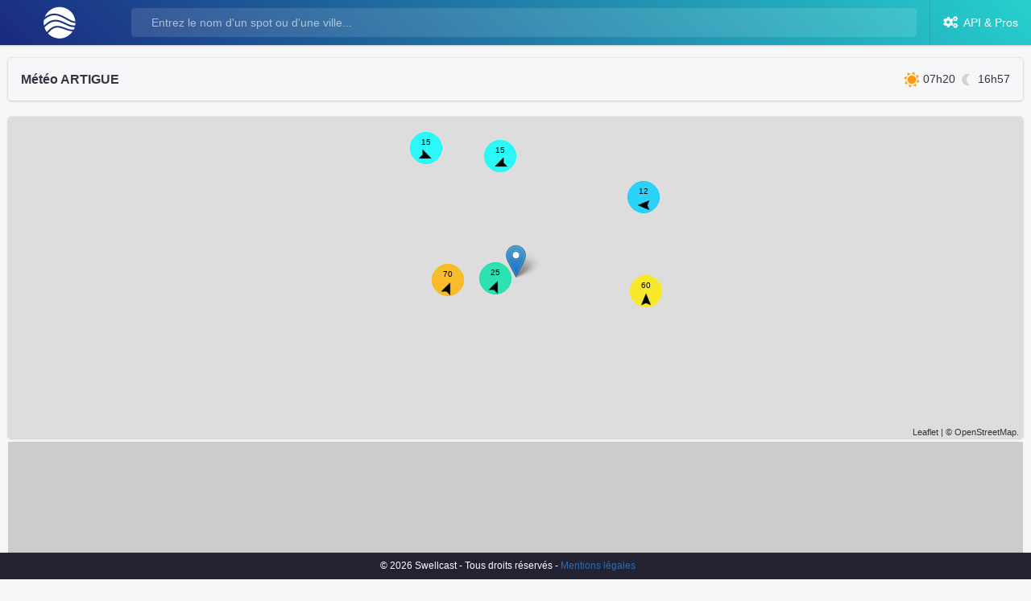

--- FILE ---
content_type: text/html; charset=UTF-8
request_url: https://swellcast.eu/weather-forecast/artigue/FR-31110-31019
body_size: 19766
content:
<!doctype html>
<html lang="fr">
<head>
    <meta charset="utf-8">
    <meta name="viewport" content="width=device-width, initial-scale=1">

    <!-- CSRF Token -->
    <meta name="csrf-token" content="RQi1E67HWVZHbxsuNdvAzTZoBlLvw2vCvNauPCJZ">
    <meta name="google-adsense-account" content="ca-pub-6180071608272010">

    <!-- METAS REF -->
            <title>Météo artigue - Météo artigue à 15 jours</title>
    <meta name="description" content="Météo ville artigue : forecast artigue, météo à 15 jours. Swellcast vous propose la météo artigue détaillée, temps, vent, température, précipitations." />
    <meta name="keywords" content="météo artigue, forecast artigue, vent artigue, précipitation artigue, temps artigue, pression artigue, température artigue, eau artigue, air artigue, UV artigue, nuages artigue" />
    <meta name="robots" content="index,follow" />
    
    <!-- FAVICONS -->
    <link rel="icon" href="https://swellcast.eu/img/favicon.png">
    <link rel="apple-touch-icon" href="https://swellcast.eu/img/favicon.png">

    <!-- Scripts -->
    <script src="https://swellcast.eu/vendor/jquery/jquery.min.js"></script>

    <!-- Styles -->
    <link rel="stylesheet" href="https://swellcast.eu/vendor/@fortawesome/fontawesome-free/css/all.min.css">
    <link rel="stylesheet" href="https://swellcast.eu/vendor/flatpickr/dist/flatpickr.min.css">
    <link rel="stylesheet" href="https://swellcast.eu/vendor/leaflet/leaflet.css">
    <link rel="stylesheet" href="https://swellcast.eu/css/theme.min.css" data-skin="default">
    <link rel="stylesheet" href="https://swellcast.eu/css/custom.css">

    <!-- Additional Scripts -->
    <script src="https://swellcast.eu/vendor/popper.js/umd/popper.min.js"></script>
    <script src="https://swellcast.eu/vendor/bootstrap/js/bootstrap.min.js"></script>
    <script src="https://swellcast.eu/vendor/pace-progress/pace.min.js"></script>
    <script src="https://swellcast.eu/vendor/perfect-scrollbar/perfect-scrollbar.min.js"></script>
    <script src="https://swellcast.eu/vendor/stacked-menu/js/stacked-menu.min.js"></script>
    <script src="https://swellcast.eu/vendor/flatpickr/dist/flatpickr.min.js"></script>
    <script src="https://swellcast.eu/vendor/leaflet/leaflet.js"></script>
    <script src="https://swellcast.eu/vendor/leaflet/leaflet-graticule.js"></script>
    <script src="https://swellcast.eu/js/theme.min.js"></script>
</head>
<body>
    <div class="app has-fullwidth">
        <!--[if lt IE 10]>
        <div class="page-message" role="alert">You are using an <strong>outdated</strong> browser. Please <a class="alert-link" href="http://browsehappy.com/">upgrade your browser</a> to improve your experience and security.</div>
        <![endif]-->
        <header id="header" class="app-header app-header-dark">
            <div class="top-bar">
                <div class="top-bar-list">

                    <div class="top-bar-item top-bar-item-left">
                        <a href="/">
                            <img src="https://swellcast.eu/img/8-white.svg" height="40px">
                        </a>
                    </div>
                    <div class="top-bar-item top-bar-item-full">
                        <form class="top-bar-search">
                            <div class="input-group input-group-search">
                                <div class="input-group-prepend">
                                    <span class="input-group-text"><span class="oi oi-magnifying-glass"></span></span>
                                </div><input id="search" type="text" class="form-control" name="search" value="" placeholder="Entrez le nom d&#039;un spot ou d&#039;une ville..." autocomplete="off">
                            </div>
                        </form>
                    </div>

                    <div class="top-bar-item top-bar-item-right px-0">
                        <a href="https://deepex.swellcast.eu/pros" target="_blank" class="btn-account" type="button">
                            <i class="fas fa-cogs"></i><span class="d-none d-lg-inline">&nbsp; API & Pros</span>
                        </a>
                    </div>
                </div>
            </div>
        </header>

        <main class="app-main">
            <div class="wrapper">
                <div class="page mb-5 pb-2">
                    

<div class="container-fluid mt-3 d-none" id="home-view">
    <div class="row">
        <div class="col-12">
            <h3 class="mt-3 mb-3">Prévisions météo à 15 jours</h3>
            <div class="row" id="cities-resume"></div>
        </div>

        <div class="col-12" id="news"></div>

        <div class="col-12"><div style="background-color: #cccccc; text-align:center;">
            <script async src="https://pagead2.googlesyndication.com/pagead/js/adsbygoogle.js?client=ca-pub-6180071608272010" crossorigin="anonymous"></script>
            <!-- HORIZON -->
            <ins class="adsbygoogle"
                style="display:block"
                data-ad-client="ca-pub-6180071608272010"
                data-ad-slot="4398520752"
                data-ad-format="auto"
                data-full-width-responsive="true"></ins>
            <script>
                (adsbygoogle = window.adsbygoogle || []).push({});
            </script></div>
            <h3 class="mt-3 mb-3">Prévisions surf, météo surf à 15 jours</h3>
            <div class="row" id="surf-resume"></div>
        </div>
        <div class="col-12"><div style="background-color: #cccccc; text-align:center;">
            <script async src="https://pagead2.googlesyndication.com/pagead/js/adsbygoogle.js?client=ca-pub-6180071608272010" crossorigin="anonymous"></script>
            <!-- HORIZON -->
            <ins class="adsbygoogle"
                style="display:block"
                data-ad-client="ca-pub-6180071608272010"
                data-ad-slot="4398520752"
                data-ad-format="auto"
                data-full-width-responsive="true"></ins>
            <script>
                (adsbygoogle = window.adsbygoogle || []).push({});
            </script></div>
            <h3 class="mt-3 mb-3">Météo marine, prévisions météo pour la voile à 15 jours</h3>
            <div class="row" id="wind-resume"></div>
        </div>
    </div>
</div>

<div class="container-fluid mt-3 d-none" id="forecast-view">
    <div class="row">
        <div class="col-12" id="forecast-resume"></div>
        <div class="col-12"><div style="background-color: #cccccc; text-align:center;">
            <script async src="https://pagead2.googlesyndication.com/pagead/js/adsbygoogle.js?client=ca-pub-6180071608272010" crossorigin="anonymous"></script>
            <!-- HORIZON -->
            <ins class="adsbygoogle"
                style="display:block"
                data-ad-client="ca-pub-6180071608272010"
                data-ad-slot="4398520752"
                data-ad-format="auto"
                data-full-width-responsive="true"></ins>
            <script>
                (adsbygoogle = window.adsbygoogle || []).push({});
            </script></div>
        </div>
        <div class="col-12">
            <ul class="nav nav-tabs" id="navigation" role="tablist">
                <li class="nav-item">
                    <a class="nav-link active" id="forecast-tab" data-toggle="tab" href="#forecast" role="tab" aria-controls="forecast" aria-selected="true"><span class="menu-icon fas fa-cloud-sun mr-2"></span> Prévisions</a>
                </li>
                <li class="nav-item">
                    <a class="nav-link" id="observations-tab" data-toggle="tab" href="#observations" role="tab" aria-controls="observations" aria-selected="false"><span class="menu-icon fas fa-binoculars mr-2"></span> Observations</a>
                </li>
                <li class="nav-item">
                    <a class="nav-link" id="seaobservations-tab" data-toggle="tab" href="#seaobservations" role="tab" aria-controls="seaobservations" aria-selected="false"><span class="menu-icon fas fa-ship mr-2"></span> Observations Marine</a>
                </li>
                <li class="nav-item">
                    <a class="nav-link" id="tides-tab" data-toggle="tab" href="#tides" role="tab" aria-controls="tides" aria-selected="false"><span class="menu-icon fas fa-water mr-2"></span> Horaires Marées</a>
                </li>
            </ul>
            <div class="tab-content" id="tabcontent">
                <div class="tab-pane fade show active" id="forecast" role="tabpanel" aria-labelledby="forecast-tab">
                    <div id="outlook" class="card scroll-content outlook mt-3"></div>

                    <div id="forecastcontent" class="mt-3"></div>
                    <div id="forecastuvicontent" class="mt-3"></div>
                    <div id="forecastwavescontent" class="mt-3"></div>

                </div>
                <div class="tab-pane fade" id="observations" role="tabpanel" aria-labelledby="observations-tab">
                    <div id="observationscontent"></div>
                </div>
                <div class="tab-pane fade" id="seaobservations" role="tabpanel" aria-labelledby="seaobservations-tab">
                    <div id="seaobservationscontent"></div>
                </div>
                <div class="tab-pane fade" id="tides" role="tabpanel" aria-labelledby="tides-tab">
                    <div id="tidescontent"></div>
                </div>
            </div>
        </div>
    </div>
</div>
<input type="hidden" name="latitude" id="latitude" />
<input type="hidden" name="longitude" id="longitude" />
<style>
    .map{
        height: 25rem;
        width: 100%;
        border-radius:0.25rem;
    }
    .map-header{
        translate: 0rem 15rem;
    }
    .map-selectors{
        position:absolute; z-index:999; top: 10px; right: 10px; background-color: rgba(255,255,255,1);
    }
    .map-circle{
        width: 40px !important;
        height: 40px !important;
        margin-left: -25px;
        margin-top: -25px;
        border-radius: 50px;
        text-align: center;
        font-size: 10px;
        padding-top:35%;
    }

    .scroll-content{
        overflow:hidden; overflow-x:scroll; -ms-overflow-style:none; scrollbar-width:none;
    }
    .scroll-content::-webkit-scrollbar {
        display: none;
    }
    .weather-table{
        border:1px solid #c6c9d5;
        border-radius:0.3rem;
        background: #fff;
    }
    .weather-table thead td{
        background:#e6e8ed;
        font-size:11px;
        padding:2px 4px 2px 4px;
        border-right:1px solid #c6c9d5;
    }
    .weather-table tbody td{
        background:#fff;
        font-size:11px;
        padding:2px 4px 2px 4px;
        border-right:1px solid #c6c9d5;
        border-top:1px solid #c6c9d5;
    }
    .hidden{
        display: none !important;
    }
    .outlook {
        width: calc(100%);
        padding: 1rem;
        overflow-y: visible;
        overflow-x: scroll;
    }

    .outlook::-webkit-scrollbar {
        display: none;
    }

    .outlook {
        -ms-overflow-style: none;
        scrollbar-width: thin;
    }

    .outlook .days {
        display: flex;
    }

    .outlook .days .day {
        flex: 1;
        border-right: 1px solid #CBCBCB;
        padding-right: 0.5rem;
        padding-left: 0.5rem;
    }

    .outlook .days .day:first-child {
        padding-left: 0;
    }

    .outlook .days .day:last-child {
        border: none;
    }

    .outlook .days .day .daytxt {
        text-align: center;
        font-weight: bold;
        padding-bottom: 0.5rem;
    }

    .outlook .days .day .pictos {
        display: flex;
        align-items: center;
        justify-content: space-around;
        z-index:998;
    }

    .outlook .days .day .pictos .picto {
        text-align: center;
        padding-right: 0.2rem;
        padding-left: 0.2rem;
        padding-bottom: 0.5rem;
        width: 40px;
        height: 40px;
    }

    .outlook .days .day .notations {
        display: flex;
        align-items: center;
        justify-content: space-around;
    }

    .outlook .days .day .notations .notation {
        text-align: center;
        padding-right: 0.2rem;
        padding-left: 0.2rem;
        padding-bottom: 0.5rem;
    }

    .outlook .days .day .winds {
        display: flex;
        align-items: flex-end;
        justify-content: space-around;
        padding-bottom: 0.5rem;
    }

    .outlook .days .day .winds .wind {
        display: flex;
        align-items: center;
        justify-content: center;
        flex-direction: column;
        font-size: 0.7rem;
        flex: 1;
        width: 2rem;
        padding: 0.2rem;
    }

    .outlook .days .day .winds .wind .windDirection {
        text-align: center;
    }
    .outlook .days .day .winds .wind .windForce {
        text-align: center;
    }

    .outlook .days .day .waves{
        z-index:997;
        display: flex; align-items: flex-end; justify-content: space-around; height: 15vh; padding-bottom: 0.5rem;
    }
    .outlook .days .day .waves .wave{
        display: flex; align-items: center; justify-content: flex-end; flex-direction:column;
        font-size: 0.7rem;
        flex: 1; width: 2rem;
        padding: 0.2rem;
        width: calc(100% - 1px);
        height: 5%; border-right: 1px solid #CBCBCB;
        -webkit-transition: height 0.3s ease-in-out;
        -moz-transition: height 0.3s ease-in-out;
        -ms-transition: height 0.3s ease-in-out;
        -o-transition: height 0.3s ease-in-out;
        transition: height 0.3s ease-in-out;
    }
    .outlook .days .day .waves .wave .waveDirection{
        text-align:center;
    }

    .outlook .days .day .times {
        display: flex;
        align-items: center;
        justify-content: space-around;
    }

    .outlook .days .day .times .hour {
        text-align: center;
        font-size: 0.8rem;
    }
</style>

<script>
    var days = JSON.parse('["Dim","Lun","Mar","Mer","Jeu","Ven","Sam","Dim"]');
    var daysLong = JSON.parse('["Dimanche","Lundi","Mardi","Mercredi","Jeudi","Vendredi","Samedi","Dimanche"]');

    var globalType = 'weather';
    var forecast = [];
    var informations = [];
    var surfPoints = ['FR-033-LACAN', 'FR-029-TORCH', 'FR-040-GRAVI', 'FR-040-NORDS', 'FR-056-QUIBE', 'FR-040-SEIGN'];
    var windPoints = ['FR-062-WISSA', 'FR-029-TORCH', 'FR-056-ANSED', 'FR-083-ALMAN', 'FR-011-PLAGE', 'FR-011-PORTL'];
    var weatherPoints = ['75056', '13055', '69123', '35238', '33063', '59350'];
    $(document).ready(function(){

        let params = JSON.parse('{"forecast":true,"id":"FR-31110-31019","spot":false,"city":true,"type":"weather","place_name":"artigue"}');
        if(params.forecast){
            $('#forecast-view').removeClass('d-none');
            $('#home-view').addClass('d-none');

            loadMain(params);
        }
        else{

            loadNews();
            setMeta();
            loadForecast(windPoints.concat(surfPoints), 'pois');
            loadForecast(weatherPoints, 'cities');
            loadInformations(windPoints.concat(surfPoints), 'pois');
            loadInformations(weatherPoints, 'cities');

            window.setTimeout('controlForecast()', 100);
        }
    });

    loadNews = function(){
        $('#news').html('<div class="row"></div>');
        $.ajax({url: '/api/call?feed=true', headers: {}, type: 'GET', data : {}}).done(function(datas) {
            for(var n in datas){
                var dd = new Date(datas[n].pubDate);
                var html = '<div class="col-12"><div class="card"><div class="card-body"><h5 class="card-title mb-1"><a href="'+datas[n].link+'" target="_blank">'+datas[n].title+'</a></h5><div class="small mb-2">Publié le '+dd.getDate()+'/'+(dd.getMonth()+1)+'/'+dd.getFullYear()+'</div>'+datas[n].description+'</div></div>';
                if(n < 3){
                    $('#news>.row').append(html);
                }
            }
        });
    }

    var forecastPoisLoaded = false;
    var forecastCitiesLoaded = false;
    var informationsPoisLoaded = false;
    var informationsCitiesLoaded = false;
    controlForecast = function(){
        if(!forecastPoisLoaded || !forecastCitiesLoaded || !informationsPoisLoaded || !informationsCitiesLoaded){
            window.setTimeout('controlForecast()', 100);
        }else{
            constructResumeCity();
            constructResumeSurf();
            constructResumeWind();

            $('#forecast-view').addClass('d-none');
            $('#home-view').removeClass('d-none');
        }
    }

    loadForecast = function(points, type){
        let isos = '';
        for(var i in points){
            isos += (isos != '' ? ',':'')+points[i];
        }

        if(type == 'pois'){
            $.ajax({url: '/api/call?ep='+encodeURI('forecast/pois'), headers: {}, type: 'GET', data : {"iso": isos, "isotype": "1"}}).done(function(datas) {
                if(datas.success){
                    for(var f in datas.data){
                        forecast[f] = datas.data[f];
                    }
                    forecastPoisLoaded = true;
                }
            });
        }
        if(type == 'cities'){
            $.ajax({url: '/api/call?ep='+encodeURI('forecast/cities'), headers: {}, type: 'GET', data : {"iso": isos, "isotype": "2"}}).done(function(datas) {
                if(datas.success){
                    for(var f in datas.data){
                        forecast[f] = datas.data[f];
                    }
                    forecastCitiesLoaded = true;
                }
            });
        }
    }
    loadInformations = function(points, type){
        let isos = '';
        for(var i in points){
            isos += (isos != '' ? ',':'')+points[i];
        }

        if(type == 'pois'){
            $.ajax({url: '/api/call?ep='+encodeURI('geo/pois'), headers: {}, type: 'GET', data : {"iso": isos, "isotype": "1"}}).done(function(datas) {
                if(datas.success){
                    for(var f in datas.data){
                        informations.push(datas.data[f]);
                    }
                    informationsPoisLoaded = true;
                }
            });
        }
        if(type == 'cities'){
            $.ajax({url: '/api/call?ep='+encodeURI('geo/cities'), headers: {}, type: 'GET', data : {"iso": isos, "isotype": "2"}}).done(function(datas) {
                if(datas.success){
                    for(var f in datas.data){
                        informations.push(datas.data[f]);
                    }
                    informationsCitiesLoaded = true;
                }
            });
        }
    }

    constructResumeCity = function(){
        $('#cities-resume').html('');
        for(var c in weatherPoints){
            let information = null; let weather = null;
            for(var f in informations){
                if(informations[f].iso_2 == weatherPoints[c]){
                    information = informations[f];
                    break
                }
            }
            for(var f in forecast){
                if(f == weatherPoints[c]){
                    weather = forecast[f].weather;
                    break
                }
            }

            var n = 0;
            var previous = null;
            let weatherHtml = '';
            let actualH = null;
            let now = new Date();
            for(var f in weather){
                let date = new Date(f);

                if(date.getHours() > now.getHours() && actualH == null){
                    actualH = date.getHours();
                }else if(date.getHours() > 11){
                    actualH = date.getHours();
                }
                if((previous == null || previous != date.getFullYear()+''+date.getMonth()+''+date.getDate()) && actualH !== null && date.getHours() >= actualH && n < 5){

                    actualH = null;
                    previous = date.getFullYear()+''+date.getMonth()+''+date.getDate();

                    let icon = '';
                    if((date.getTime() / 1000) >= weather[f].sunset || (date.getTime() / 1000) <= weather[f].sunrise){
                        icon = '3020';
                    }else{
                        icon = '3010';
                    }
                    icon += weather[f].weather_code;

                    weatherHtml += '<div class="col rounded m-1" style="background-color:rgba(0,0,0,0.05)">';
                    weatherHtml += '    <div class="text-center border-bottom border-white">'+days[date.getDay()]+' '+date.getDate().toString().padStart(2, '0')+'/'+(date.getMonth()+1).toString().padStart(2, '0')+'</div>';
                    weatherHtml += '    <div class="row no-gutters align-items-center justify-content-center">';
                    weatherHtml += '        <div class="col-auto">';
                    weatherHtml += '            <img src="https://deepex.swellcast.eu/img/weather/'+icon+'.svg" width="40" border="0" />';
                    weatherHtml += '        </div>';
                    weatherHtml += '        <div class="col-auto">';
                    weatherHtml += '            &nbsp;<b class="text-primary">'+Math.floor(weather[f].temperature_2m)+'°C</b>';
                    weatherHtml += '        </div>';
                    weatherHtml += '    </div>';
                    weatherHtml += '</div>';
                    n++;
                }
            }

            let html = '';
            html += '<div class="col-12"><a class="card card-body pt-1 pb-1" style="text-decoration:none;" href="'+getURL(information, 'cities')+'">';
            html += '   <div class="row no-gutters align-items-center">';
            html += '       <div class="col-12 col-md-4"><h6 class="mb-0">'+information.name.charAt(0).toUpperCase() + information.name.slice(1).toLowerCase()+'</h6></div>';
            html += '       <div class="col-12 col-md-8">';
            html += '           <div class="row align-items-center">'+weatherHtml+'</div>';
            html += '       </div>';
            html += '   </div>';
            html += '</a></div>';

            $('#cities-resume').append(html);
        }
    }

    constructResumeSurf = function(){
        $('#surf-resume').html('');
        for(var c in surfPoints){
            let information = null; let weather = null;
            for(var f in informations){
                if(informations[f].iso_1 == surfPoints[c]){
                    information = informations[f];
                    break
                }
            }
            for(var f in forecast){
                if(f == surfPoints[c]){
                    weather = forecast[f].swell;
                    break
                }
            }

            var n = 0;
            var previous = null;
            let weatherHtml = '';
            let actualH = null;
            let now = new Date();
            for(var f in weather){
                let date = new Date(f);

                if(date.getHours() > now.getHours() && actualH == null && n == 0){
                    actualH = date.getHours();
                }else if(date.getHours() > 11){
                    actualH = date.getHours();
                }
                if((previous == null || previous != date.getFullYear()+''+date.getMonth()+''+date.getDate()) && actualH !== null && date.getHours() >= actualH && n < 5){

                    actualH = null;
                    previous = date.getFullYear()+''+date.getMonth()+''+date.getDate();

                    weatherHtml += '<div class="col rounded m-1" style="background-color:rgba(0,0,0,0.05)">';
                    weatherHtml += '    <div class="text-center border-bottom border-white">'+days[date.getDay()]+' '+date.getDate().toString().padStart(2, '0')+'/'+(date.getMonth()+1).toString().padStart(2, '0')+'</div>';
                    weatherHtml += '    <div class="row no-gutters align-items-center justify-content-center">';
                    weatherHtml += '        <div class="col-auto text-center">';
                    weatherHtml += '              <b class="text-primary">'+parseFloat(weather[f].waves_height).toFixed(1)+'m<br>'+weather[f].waves_direction_text+'</b>';
                    weatherHtml += '        </div>';
                    weatherHtml += '        <div class="col-auto text-center">';
                    weatherHtml += '              &nbsp;@'+parseFloat(weather[f].waves_period).toFixed(0)+'s';
                    weatherHtml += '        </div>';
                    weatherHtml += '    </div>';
                    weatherHtml += '</div>';
                    n++;
                }
            }

            let html = '';
            html += '<div class="col-12"><a class="card card-body pt-1 pb-1" style="text-decoration:none;" href="'+getURL(information, 'surf')+'">';
            html += '   <div class="row no-gutters align-items-center">';
            html += '       <div class="col-12 col-md-4"><h6 class="mb-0">'+information.name+'</h6></div>';
            html += '       <div class="col-12 col-md-8">';
            html += '           <div class="row align-items-center">'+weatherHtml+'</div>';
            html += '       </div>';
            html += '   </div>';
            html += '</a></div>';

            $('#surf-resume').append(html);
        }
    }

    constructResumeWind = function(){
        $('#wind-resume').html('');
        for(var c in windPoints){
            let information = null; let weather = null;
            for(var f in informations){
                if(informations[f].iso_1 == windPoints[c]){
                    information = informations[f];
                    break
                }
            }
            for(var f in forecast){
                if(f == windPoints[c]){
                    weather = forecast[f].weather;
                    break
                }
            }

            var n = 0;
            var previous = null;
            let weatherHtml = '';
            let actualH = null;
            let now = new Date();
            for(var f in weather){
                let date = new Date(f);

                if(date.getHours() > now.getHours() && actualH == null){
                    actualH = date.getHours();
                }else if(date.getHours() > 11){
                    actualH = date.getHours();
                }
                if((previous == null || previous != date.getFullYear()+''+date.getMonth()+''+date.getDate()) && actualH !== null && date.getHours() >= actualH && n < 5){

                    actualH = null;
                    previous = date.getFullYear()+''+date.getMonth()+''+date.getDate();

                    weatherHtml += '<div class="col rounded m-1" style="background-color:rgba(0,0,0,0.05)">';
                    weatherHtml += '    <div class="text-center border-bottom border-white">'+days[date.getDay()]+' '+date.getDate().toString().padStart(2, '0')+'/'+(date.getMonth()+1).toString().padStart(2, '0')+'</div>';
                    weatherHtml += '    <div class="row no-gutters align-items-center justify-content-center">';
                    weatherHtml += '        <div class="col-auto" style="width:40px">';
                    weatherHtml += '              <img src="https://deepex.swellcast.eu/img/weather/wind/'+weather[f].wind_direction_10m_numeric+'.png" width="30" border="0" />';
                    weatherHtml += '        </div>';
                    weatherHtml += '        <div class="col-auto">';
                    weatherHtml += '              &nbsp;<b class="text-primary">'+parseFloat(weather[f].wind_speed_10m).toFixed(0)+'km/h</b>'+(weather[f].gust_surface !== null ? '<br>&nbsp;<span class="text-small">'+parseFloat(weather[f].gust_surface).toFixed(0)+'km/h</span>':'<br>&nbsp;')+'';
                    weatherHtml += '        </div>';
                    weatherHtml += '    </div>';
                    weatherHtml += '</div>';
                    n++;
                }
            }

            let html = '';
            html += '<div class="col-12"><a class="card card-body pt-1 pb-1" style="text-decoration:none;" href="'+getURL(information, 'wind')+'">';
            html += '   <div class="row no-gutters align-items-center">';
            html += '       <div class="col-12 col-md-4"><h6 class="mb-0">'+information.name+'</h6></div>';
            html += '       <div class="col-12 col-md-8">';
            html += '           <div class="row align-items-center">'+weatherHtml+'</div>';
            html += '       </div>';
            html += '   </div>';
            html += '</a></div>';

            $('#wind-resume').append(html);
        }
    }

    getURL = function (place, type){
        var name = place.name;
        name = name.toLowerCase().normalize('NFKD').replace(/[^\w\d\s]+/gi, '').replace(/[\s]+/gi, '+');

        var iso = place.iso_3;
        if(type == 'surf' || type == 'wind'){ iso = place.iso_1; }

        let weather_type = type == 'cities' ? 'weather-forecast' : (type == 'surf' ? "wave-forecast" : "wind-forecast");
        let url = '/' + weather_type + '/' + name + '/' + iso;
        return url;
    }

    loadMain = function(config){

        globalType = config.type;
        $.ajax({url: '/api/call?ep='+encodeURI('geo/'+(config.type == 'weather' ? 'cities':'pois')), headers: {}, type: 'GET', data : {"iso": config.id, "isotype": (config.type == 'weather' ? '3':'1')}}).done(function(datas) {
            if(datas.success){
                setMeta(datas.data[0].name, config.type);
                setTitle(datas.data[0].name, config.type);

                createMap(datas.data[0].latitude, datas.data[0].longitude);

                checkForStations(datas.data[0]);
                checkForSeaStations(datas.data[0]);
                checkForHarbours(datas.data[0]);

                loadWeather(config);
            }
        });
    }

    loadWeather = function(config){
        $.ajax({url: '/api/call?ep='+encodeURI('forecast/'+(config.type == 'weather' ? 'cities':'pois')), headers: {}, type: 'GET', data : {"iso": config.id, "isotype": (config.type == 'weather' ? '3':'1'), "model": "", "notation": true, "waves": (config.type == 'weather' ? false:true)}}).done(function(datas) {
            if(datas.success){
                var weather = null;
                var waves = null;
                var notation = null;
                if(typeof datas.data[config.id].weather !== 'undefined'){
                    if(Object.keys(datas.data[config.id].weather).length > 0){
                        constructWeather(datas.data[config.id].weather);
                        weather = datas.data[config.id].weather;
                    }
                }
                if(typeof datas.data[config.id].uvi !== 'undefined'){
                    if(Object.keys(datas.data[config.id].uvi).length > 0){
                        constructUvi(datas.data[config.id].uvi);
                    }
                }
                if(typeof datas.data[config.id].swell !== 'undefined'){
                    if(Object.keys(datas.data[config.id].swell).length > 0){
                        constructSwell(datas.data[config.id].swell);
                        waves = datas.data[config.id].swell;
                    }
                }
                if(typeof datas.data[config.id].waves !== 'undefined'){
                    if(Object.keys(datas.data[config.id].waves).length > 0){
                        constructSwell(datas.data[config.id].waves);
                        waves = datas.data[config.id].waves;
                    }
                }
                if(typeof datas.data[config.id].seasurfacetemperature !== 'undefined'){
                    if(Object.keys(datas.data[config.id].seasurfacetemperature).length > 0){
                        constructSeasurfacetemperature(datas.data[config.id].seasurfacetemperature);
                    }
                }
                if(typeof datas.data[config.id].notation !== 'undefined'){
                    if(Object.keys(datas.data[config.id].notation).length > 0){
                        notation = datas.data[config.id].notation;
                    }
                }

                $('.outlook').html(constructOutlook(weather, waves, notation));
            }
        });
    }

    loadObservations = function(isos){
        var from = '2026-01-20';
        var to = '2026-01-21';
        $.ajax({url: '/api/call?ep='+encodeURI('observations'), headers: {}, type: 'GET', data : {"iso": isos, "isotype": "1", "from": from, "to": to, "onlywind": true}}).done(function(datas) {
            if(datas.success){
                $('#observationscontent').html("");
                $("#observationscontent").append('<div class="bg-secondary mt-3 mb-3"><div class="row"><div class="col-12"><select id="stationsSelector" class="form-control" onchange="switchObservations()"></select></div></div></div>');

                for(var s in stations){

                    if(Object.keys(datas.data[stations[s].iso_1]).length > 0){
                        $('#stationsSelector').append($('<option>', {
                            value: stations[s].iso_1,
                            text: stations[s].iso_1+' - '+stations[s].name+' ('+parseInt(stations[s].distance)+'kms)'
                        }));
                    }
                }

                constructObservations(datas.data);
                switchObservations();
                setStations()
            }
        });
    }

    loadSeaObservations = function(isos){
        var from = '2026-01-20';
        var to = '2026-01-21';
        $.ajax({url: '/api/call?ep='+encodeURI('seaobservations'), headers: {}, type: 'GET', data : {"iso": isos, "isotype": "1", "from": from, "to": to}}).done(function(datas) {
            if(datas.success){

                $('#seaobservationscontent').html("");
                $("#seaobservationscontent").append('<div class="bg-secondary mt-3 mb-3"><div class="row"><div class="col-12"><select id="seastationsSelector" class="form-control" onchange="switchSeaObservations()"></select></div></div></div>');

                for(var s in seastations){
                    if(Object.keys(datas.data[seastations[s].iso_1]).length > 0){
                        $('#seastationsSelector').append($('<option>', {
                            value: seastations[s].iso_1,
                            text: seastations[s].iso_1+' - '+seastations[s].name+' ('+parseInt(seastations[s].distance)+'kms)'
                        }));
                    }
                }

                constructSeaObservations(datas.data);
                switchSeaObservations();
                setSeaStations()
            }
        });
    }

    loadTides = function(isos){
        var from = '2026-01-21 00:00:00';
        var to = '2026-02-04 00:00:00';
        $.ajax({url: '/api/call?ep='+encodeURI('tides'), headers: {}, type: 'GET', data : {"iso": isos, "isotype": "1", "from": from, "to": to}}).done(function(datas) {
            if(datas.success){
                $('#tidescontent').html("");
                $("#tidescontent").append('<div class="bg-secondary mt-3 mb-3"><div class="row"><div class="col-12"><select id="harboursSelector" class="form-control" onchange="switchTides()"></select></div></div></div>');

                for(var h in harbours){
                    if(Object.keys(datas.data[harbours[h].iso_1]).length > 0){
                        $('#harboursSelector').append($('<option>', {
                            value: harbours[h].iso_1,
                            text: harbours[h].iso_1+' - '+harbours[h].name+' ('+parseInt(harbours[h].distance)+'kms)'
                        }));
                    }
                }

                constructTides(datas.data);
                switchTides();
            }
        });
    }

    var stations = [];
    function checkForStations(item){

        $.ajax({url: '/api/call?ep='+encodeURI('geo/stations'), headers: {}, type: 'GET', data : {"latlon": item.latitude+','+item.longitude, "radius": 50}}).done(function(datas) {
            if(datas.success){
                stations = datas.data;
                if(stations.length > 0){

                    for(var s in stations){
                        stations[s].distance = getDistanceFromLatLonInKm(item.latitude, item.longitude, stations[s].latitude, stations[s].longitude);
                    }
                    stations.sort(sortByDistance);

                    var isos = '';
                    for(var s in stations){
                        isos += (isos != '' ? ',':'')+stations[s].iso_1;
                    }
                    loadObservations(isos)
                }else{
                    $('#observations-tab').hide()
                }
            }
        });
    }

    var seastations = [];
    function checkForSeaStations(item){

        $.ajax({url: '/api/call?ep='+encodeURI('geo/buoys'), headers: {}, type: 'GET', data : {"latlon": item.latitude+','+item.longitude, "radius": "100", "limit": 10}}).done(function(datas) {
            if(datas.success){
                seastations = datas.data;
                if(seastations.length > 0){

                    for(var s in seastations){
                        seastations[s].distance = getDistanceFromLatLonInKm(item.latitude, item.longitude, seastations[s].latitude, seastations[s].longitude);
                    }
                    seastations.sort(sortByDistance);

                    var isos = '';
                    for(var s in seastations){
                        isos += (isos != '' ? ',':'')+seastations[s].iso_1;
                    }
                    loadSeaObservations(isos)
                }else{
                    $('#seaobservations-tab').hide()
                }
            }
        });
    }

    var harbours = [];
    function checkForHarbours(item){

        $.ajax({url: '/api/call?ep='+encodeURI('geo/harbours'), headers: {}, type: 'GET', data : {"latlon": item.latitude+','+item.longitude, "radius": "50", "limit": 10}}).done(function(datas) {
            if(datas.success){
                harbours = datas.data;
                if(harbours.length > 0){

                    for(var h in harbours){
                        harbours[h].distance = getDistanceFromLatLonInKm(item.latitude, item.longitude, harbours[h].latitude, harbours[h].longitude);
                    }
                    harbours.sort(sortByDistance);

                    var isos = '';
                    for(var h in harbours){
                        isos += (isos != '' ? ',':'')+harbours[h].iso_1;
                    }
                    loadTides(isos)
                }else{
                    $('#tides-tab').hide()
                }
            }
        });
    }

    setStations = function(){
        for(var s in stations){
            if(stations[s]['map'] && stations[s]['map'].color != ''){

                let icon = L.marker([parseFloat(stations[s].latitude), parseFloat(stations[s].longitude)], {
                    icon: L.divIcon({
                        html: "<div class='map-circle' style='color:"+stations[s]['map'].color+"; background-color:"+stations[s]['map'].background+"; border:1px solid "+stations[s]['map'].border+"'>"+stations[s]['map'].value.replace(' ', '<br>')+"</div>",
                        className: "map-icon"
                    })
                });

                layerStationsGroup.addLayer(icon);
            }
        }
    }

    setSeaStations = function(){
        for(var s in seastations){

            if(seastations[s]['map']){

                let icon = L.marker([parseFloat(seastations[s].latitude), parseFloat(seastations[s].longitude)], {
                    icon: L.divIcon({
                        html: "<div class='map-circle' style='color:"+seastations[s]['map'].color+"; background-color:"+seastations[s]['map'].background+"; border:1px solid "+seastations[s]['map'].border+"'>"+seastations[s]['map'].value.replace(' ', '<br>')+"</div>",
                        className: "map-icon"
                    })
                });

                layerSeaStationsGroup.addLayer(icon);
            }
        }
    }

    switchObservations = function(){
        var iso = $('#stationsSelector').val();
        $(".weather-table.observations").removeClass('d-none').hide();
        $("."+iso).show();
    }

    switchSeaObservations = function(){
        var iso = $('#seastationsSelector').val();
        $(".weather-table.seaobservations").removeClass('d-none').hide();
        $("."+iso).show();
    }

    switchTides = function(){
        var iso = $('#harboursSelector').val();
        $(".weather-table.tides").removeClass('d-none').hide();
        $("."+iso).show();
    }

    var days = JSON.parse('["Dim","Lun","Mar","Mer","Jeu","Ven","Sam","Dim"]');
    var paramsTitles = JSON.parse('{"gust_surface":"Rafales (km\/h)","temperature_max":"Temp\u00e9rature max \u00e0 2m (\u00b0C)","temperature_min":"Temp\u00e9rature min \u00e0 2m (\u00b0C)","temperature_surface":"Temp\u00e9rature en surface (\u00b0C)","temperature_2m":"Temp\u00e9rature \u00e0 2m (\u00b0C)","temperature_500mb":"Temp\u00e9rature \u00e0 500mb (\u00b0C)","temperature_850mb":"Temp\u00e9rature \u00e0 850mb (\u00b0C)","temperature_925mb":"Temp\u00e9rature \u00e0 925mb (\u00b0C)","temperature_950mb":"Temp\u00e9rature \u00e0 950mb (\u00b0C)","temperature_1000mb":"Temp\u00e9rature \u00e0 1000mb (\u00b0C)","cape_surface":"Cape","lftx_surface":"LFTX","u_10m":"U \u00e0 10m","u_500mb":"U \u00e0 500mb","u_950mb":"U \u00e0 950mb","v_10m":"V \u00e0 10m","v_500mb":"V \u00e0 500mb","v_950mb":"V \u00e0 950mb","precipitations_surface":"Pr\u00e9cipitations (mm)","convective_precipitations_surface":"Pr\u00e9cipitations convectives (mm)","relative_humidity_2m":"Humidit\u00e9 relative \u00e0 2m (%)","relative_humidity_500mb":"Humidit\u00e9 relative \u00e0 500mb (%)","relative_humidity_850mb":"Humidit\u00e9 relative \u00e0 850mb (%)","relative_humidity_925mb":"Humidit\u00e9 relative \u00e0 925mb (%)","relative_humidity_950mb":"Humidit\u00e9 relative \u00e0 950mb (%)","relative_humidity_1000mb":"Humidit\u00e9 relative \u00e0 1000mb (%)","pressure_meansealevel":"Pression (hPa)","geopotential_surface":"Geopotentiel","total_cloud_cover":"Couverture totale (%)","low_cloud_cover":"Couverture basse altitude (%)","middle_cloud_cover":"Couverture moyenne altitude (%)","high_cloud_cover":"Couverture haute altitude (%)","wind_speed_10m":"Vent \u00e0 10m (km\/h)","wind_direction_10m":"Direction vent \u00e0 10m (\u00b0)","wind_direction_10m_numeric":"Direction vent \u00e0 10m (code)","wind_direction_10m_text":"Direction vent \u00e0 10m","wind_speed_500mb":"Vent \u00e0 500mb (km\/h)","wind_direction_500mb":"Direction vent \u00e0 500mb (\u00b0)","wind_direction_500mb_numeric":"Direction vent \u00e0 500mb (code)","wind_direction_500mb_text":"Direction vent \u00e0 500mb","wind_speed_850mb":"Vent \u00e0 850mb (km\/h)","wind_direction_850mb":"Direction vent \u00e0 850mb (\u00b0)","wind_direction_850mb_numeric":"Direction vent \u00e0 850mb (code)","wind_direction_850mb_text":"Direction vent \u00e0 850mb","wind_speed_925mb":"Vent \u00e0 925mb (km\/h)","wind_direction_925mb":"Direction vent \u00e0 925mb (\u00b0)","wind_direction_925mb_numeric":"Direction vent \u00e0 925mb (code)","wind_direction_925mb_text":"Direction vent \u00e0 925mb","wind_speed_950mb":"Vent \u00e0 950mb (km\/h)","wind_direction_950mb":"Direction vent \u00e0 950mb (\u00b0)","wind_direction_950mb_numeric":"Direction vent \u00e0 950mb (code)","wind_direction_950mb_text":"Direction vent \u00e0 950mb","wind_speed_1000mb":"Vent \u00e0 1000mb (km\/h)","wind_direction_1000mb":"Direction vent \u00e0 1000mb (\u00b0)","wind_direction_1000mb_numeric":"Direction vent \u00e0 1000mb (code)","wind_direction_1000mb_text":"Direction vent \u00e0 1000mb","weather_code":"Temps","thunder_risk":"Risque orageux","humidex_index":"Humidex (\u00b0C)","heat_index":"Heat Index","windchill":"Windchill","waves_height":"Hauteur des vagues (m)","waves_peak_height":"Hauteur des vagues (s\u00e9ries, m)","waves_direction":"Direction des vagues (\u00b0)","waves_direction_numeric":"Direction des vagues (code)","waves_direction_text":"Direction des vagues","waves_period":"P\u00e9riode des vagues (s)","waves_min_height":"Pr\u00e9visions vagues min (m)","waves_max_height":"Pr\u00e9visions vagues max (m)","swell_1_height":"Houle 1. (m)","swell_1_direction":"Direction houle 1. (\u00b0)","swell_1_direction_numeric":"Direction houle 1. (code)","swell_1_direction_text":"Direction houle 1.","swell_1_period":"P\u00e9riode houle 1. (s)","swell_2_height":"Houle 2. (m)","swell_2_direction":"Direction houle 2. (\u00b0)","swell_2_direction_numeric":"Direction houle 2. (code)","swell_2_direction_text":"Direction houle 2.","swell_2_period":"P\u00e9riode houle 2. (s)","swell_3_height":"Houle 3. (m)","swell_3_direction":"Direction houle 3. (\u00b0)","swell_3_direction_numeric":"Direction houle 3. (code)","swell_3_direction_text":"Direction houle 3.","swell_3_period":"P\u00e9riode houle 3. (s)","swell_wind_height":"Mer du vent (m)","swell_wind_direction":"Direction mer du vent (\u00b0)","swell_wind_direction_numeric":"Direction mer du vent (code)","swell_wind_direction_text":"Direction mer du vent","swell_wind_period":"P\u00e9riode mer du vent (s)","cross_sea_index":"Index de mer crois\u00e9e","current_speed":"Courant (m\/s)","current_direction":"Direction du courant (\u00b0)","current_direction_numeric":"Direction du courant (code)","current_direction_text":"Direction du courant","ht_1":"Mar\u00e9e haute matin","ht_2":"Mar\u00e9e haute apr\u00e8s midi","lt_1":"Mar\u00e9e basse matin","lt_2":"Mar\u00e9e basse apr\u00e8s midi","htc_1":"Coeff matin","htc_2":"Coeff apr\u00e8s midi","htwh_1":"Hauteur d&apos;eau HM matin","htwh_2":"Hauteur d&apos;eau HM apr\u00e8s midi","ltwh_1":"Hauteur d&apos;eau BM matin","ltwh_2":"Hauteur d&apos;eau BM apr\u00e8s midi","tide_hour":"Mar\u00e9e (h)","tide_type":"","tide_coef":"Coefficient","tide_height":"Hauteur d&apos;eau (m)","sea_surface_temperature":"Temp\u00e9rature de l&apos;eau (\u00b0)","air_quality_index":"Qualit\u00e9 de l&apos;air","ultra_violet_index":"Indice UV","surfing":"Surf","sailing":"Voile","windsurfing":"Windsurf","kitesurfing":"Kitesurf","wingfoiling":"Wingfoil","notation":"Notation","wind_gust_record":"Wind gust record (km\/h)","wind_average":"Wind average (km\/h)","precipitations_record":"Precipitations record (mm\/d)","precipitations_average":"Precipitations average (mm\/m)","min_temperature_record":"Minimal temperature record (\u00b0C)","max_temperature_record":"Maximal temperature record (\u00b0C)","ave_temperature_average":"Temperature average (\u00b0C)","min_temperature_average":"Minimal temperature average (\u00b0C)","max_temperature_average":"Maximal temperature average (\u00b0C)"}');
    var paramsTitlesShort = JSON.parse('{"temperature_2m":"Temp. 2m<br>\u00b0C","gust_direction_10m_numeric":"Gust dir.","gust_speed_10m":"Gust<br>Km\/h","wind_direction_10m_numeric":"Wind dir.","wind_speed_10m":"Wind<br>Km\/h","precipitations_1h":"Prec. \/1h<br>mm","precipitations_6h":"Prec. \/6h<br>mm","humidity_2m":"Hum. 2m<br>%","visibility":"Vis.<br>%","pressure":"Press.<br>hPa","h_1_3":"H 1\/3<br>m","h_max":"H Max<br>m","period":"Period<br>seconds","direction_numeric":"Swell dir.","spreading":"Spreading","sea_temperature":"Sea Temp.<br>\u00b0C"}');
    var paramsForWeatherPublic = JSON.parse('[["weather_code","temperature_2m","sea_surface_temperature","precipitations_surface","pressure_meansealevel","relative_humidity_2m"],["wind_direction_10m_text","wind_speed_10m","gust_surface"],["total_cloud_cover","low_cloud_cover","middle_cloud_cover","high_cloud_cover"]]');
    var paramsForWavesPublic = JSON.parse('[["waves_min_height","waves_max_height"],["waves_height","waves_direction_text","waves_period"],["swell_1_height","swell_1_direction_text","swell_1_period"],["swell_2_height","swell_2_direction_text","swell_2_period"],["swell_3_height","swell_3_direction_text","swell_3_period"],["swell_wind_height","swell_wind_direction_text","swell_wind_period"]]');
    var paramsForWater = JSON.parse('[["sea_surface_temperature"]]');
    var paramsForTides = JSON.parse('[["tide_hour","tide_type","tide_coef","tide_height"]]');
    var paramsForObservationsPublic = JSON.parse('["temperature_2m","precipitations_1h","precipitations_6h","humidity_2m","wind_speed_10m","wind_direction_10m_numeric","gust_speed_10m","gust_direction_10m_numeric"]');
    var paramsForSeaObservationsPublic = JSON.parse('["h_1_3","h_max","period","direction_numeric","spreading","sea_temperature"]');
    var paramsForUvi = JSON.parse('[["ultra_violet_index"]]');
    var colorsTable = JSON.parse('{"clouds":{"0":"255,255,255","5":"248,248,248","10":"241,241,241","15":"234,234,234","20":"227,227,227","25":"220,220,220","30":"213,213,213","35":"204,204,204","40":"197,197,197","45":"190,190,190","50":"183,183,183","55":"176,176,176","60":"169,169,169","65":"162,162,162","75":"155,155,155","80":"148,148,148","85":"141,141,141","90":"134,134,134","95":"127,127,127"},"wind":{"0":"0,157,239","1":"0,178,255","2":"0,208,255","3":"0,255,255","4":"2,239,204","5":"3,227,168","6":"5,209,110","7":"6,197,73","8":"8,181,22","9":"44,190,13","10":"88,204,10","11":"146,221,7","12":"182,233,4","13":"226,246,2","14":"255,250,0","15":"255,236,0","16":"255,217,0","17":"255,200,0","18":"255,181,0","19":"255,165,0","20":"255,140,0","21":"255,105,0","22":"255,70,0","23":"255,40,0","24":"255,5,0","25":"235,0,16","26":"204,0,41","27":"168,0,70","28":"138,0,95","29":"102,0,124","30":"85,0,104","35":"65,0,84","40":"55,0,74","50":"45,0,64","70":"35,0,54"},"temperature":{"-100":"88,22,123","-18":"88,22,123","-16":"69,24,135","-14":"50,27,146","-12":"30,30,159","-10":"10,33,172","-8":"14,50,184","-6":"19,78,198","-4":"30,121,224","-2":"41,164,236","0":"53,213,250","2":"63,252,233","4":"59,250,88","6":"85,250,66","8":"174,251,71","10":"254,250,78","12":"247,205,66","14":"242,181,61","16":"235,157,55","18":"231,136,50","20":"225,113,45","22":"218,91,41","24":"214,74,37","26":"209,56,35","28":"204,39,32","30":"199,25,30","32":"148,8,20","34":"124,6,15","36":"99,4,10","38":"74,2,5","40":"50,0,2","50":"50,0,1","60":"45,0,0","70":"35,0,0"},"temperature850":{"-50":"36,2,64","-40":"46,8,73","-35":"58,14,89","-25":"73,19,107","-18":"88,22,123","-16":"69,24,135","-14":"50,27,146","-12":"30,30,159","-10":"10,33,172","-8":"14,50,184","-6":"19,78,198","-4":"30,121,224","-2":"41,164,236","0":"53,213,250","2":"63,252,233","4":"59,250,88","6":"85,250,66","8":"174,251,71","10":"254,250,78","12":"247,205,66","14":"242,181,61","16":"235,157,55","18":"231,136,50","20":"225,113,45","22":"218,91,41","24":"214,74,37","26":"209,56,35","28":"204,39,32","30":"199,25,30","32":"148,8,20","34":"124,6,15","36":"99,4,10","38":"74,2,5","40":"50,0,2","50":"50,0,1","60":"45,0,0","70":"35,0,0"},"precipitations":{"0":"255,255,255","0.1":"228,244,251","0.2":"218,240,250","0.5":"201,234,249","1":"184,228,248","2":"167,222,247","3":"145,209,242","4":"125,193,233","5":"107,179,224","6":"87,164,216","7":"68,136,198","8":"53,114,183","9":"36,90,167","10":"33,76,147","15":"30,62,125","20":"28,50,107","25":"17,38,87","30":"4,22,64","35":"55,29,108","40":"86,32,123","50":"100,36,145","60":"99,40,165","70":"99,40,165","80":"99,40,165","90":"99,40,165"},"pressure":{"940":"176,26,28","944":"176,26,29","948":"176,26,30","952":"176,26,31","956":"176,26,32","960":"192,28,36","964":"211,31,40","968":"222,56,40","972":"232,78,41","976":"242,100,41","980":"247,124,43","984":"250,144,46","988":"253,164,49","992":"254,186,68","996":"253,203,98","1000":"253,220,129","1004":"252,237,163","1008":"253,243,193","1012":"254,248,218","1016":"255,255,255","1020":"228,244,251","1024":"218,240,250","1028":"201,234,249","1032":"184,228,248","1036":"167,222,247","1040":"145,209,242","1044":"125,193,233","1048":"107,179,224","1052":"87,164,216","1056":"68,136,198","1060":"53,114,183","1064":"36,90,167","1068":"33,76,147","1072":"30,62,125","1076":"28,50,107","1080":"28,50,108","1084":"28,50,109"},"waves":{"0":"255,255,255","0.3":"228,244,251","0.5":"218,240,250","0.8":"201,234,249","1":"184,228,248","1.3":"167,222,247","1.5":"145,209,242","1.8":"125,193,233","2":"107,179,224","2.3":"87,164,216","2.5":"68,136,198","2.8":"53,114,183","3":"36,90,167","3.5":"33,76,147","4":"30,62,125","5":"28,50,107","7":"17,38,87","9":"4,22,64","12":"55,29,108","15":"86,32,123","18":"100,36,145","21":"99,40,165","99999":"255,255,255"},"wavesperiod":["255,255,255","255,245,245","255,235,235","255,225,225","255,220,220","255,215,215","255,205,205","255,195,195","255,185,185","255,165,165","255,155,155","255,135,135","255,115,115","255,95,95","255,65,65","235,35,35","215,15,15","195,15,15","175,15,15","155,15,15","135,15,15","115,15,15"],"water":{"0":"88,22,123","1":"69,24,135","2":"50,27,146","3":"30,30,159","4":"10,33,172","5":"14,50,184","6":"19,78,198","7":"30,121,224","8":"41,164,236","9":"53,213,250","10":"63,252,233","11":"59,250,88","12":"85,250,66","13":"174,251,71","14":"254,250,78","15":"247,205,66","16":"242,181,61","17":"235,157,55","18":"231,136,50","19":"225,113,45","20":"218,91,41","21":"214,74,37","22":"209,56,35","23":"204,39,32","24":"199,25,30","25":"148,8,20","26":"124,6,15","28":"99,4,10","30":"74,2,5","34":"50,0,2","38":"50,0,1","45":"45,0,0"},"current":{"0.10":"255,255,255","0.20":"255,245,245","0.30":"255,235,235","0.40":"255,225,225","0.50":"255,220,220","0.60":"255,215,215","0.70":"255,205,205","0.80":"255,195,195","0.90":"255,185,185","1.00":"255,165,165","1.10":"255,155,155","1.20":"255,135,135","1.30":"255,115,115","1.40":"255,95,95","1.50":"255,65,65","1.75":"235,35,35","2.00":"215,15,15","2.25":"195,15,15","2.50":"175,15,15","2.75":"155,15,15","3.00":"135,15,15","3.50":"115,15,15"},"uvi":["225,113,45","218,91,41","214,74,37","209,56,35","204,39,32","199,25,30","148,8,20","124,6,15","99,4,10","74,2,5","50,0,2","50,0,1","45,0,0","35,0,0"]}');
    var windwavesdirections = JSON.parse('{"W":1,"WNW":2,"NW":3,"NNW":4,"N":5,"NNE":6,"NE":7,"ENE":8,"E":9,"ESE":10,"SE":11,"SSE":12,"S":13,"SSW":14,"SW":15,"WSW":16}');
    var temperaturescolors = [];
    for(var i in colorsTable['temperature']){
        temperaturescolors.push({'val': parseInt(i), 'color': colorsTable['temperature'][i]});
    }
    temperaturescolors = temperaturescolors.sort((a, b) => a.val - b.val);

    var precipitationscolors = [];
    for(var i in colorsTable['precipitations']){
        precipitationscolors.push({'val': parseInt(i), 'color': colorsTable['precipitations'][i]});
    }
    precipitationscolors = precipitationscolors.sort((a, b) => a.val - b.val);

    var cloudscolors = [];
    for(var i in colorsTable['clouds']){
        cloudscolors.push({'val': parseInt(i), 'color': colorsTable['clouds'][i]});
    }
    cloudscolors = cloudscolors.sort((a, b) => a.val - b.val);

    var uvicolors = [];
    for(var i in colorsTable['uvi']){
        uvicolors.push({'val': parseInt(i), 'color': colorsTable['uvi'][i]});
    }
    uvicolors = uvicolors.sort((a, b) => a.val - b.val);

    var windcolors = [];
    for(var i in colorsTable['wind']){
        windcolors.push({'val': parseInt(i), 'color': colorsTable['wind'][i]});
    }
    windcolors = windcolors.sort((a, b) => a.val - b.val);

    var pressurecolors = [];
    for(var i in colorsTable['pressure']){
        pressurecolors.push({'val': parseInt(i), 'color': colorsTable['pressure'][i]});
    }
    pressurecolors = pressurecolors.sort((a, b) => a.val - b.val);

    var wavescolors = [];
    for(var i in colorsTable['waves']){
        wavescolors.push({'val': parseInt(i), 'color': colorsTable['waves'][i]});
    }
    wavescolors = wavescolors.sort((a, b) => a.val - b.val);

    var wavesperiodcolors = [];
    for(var i in colorsTable['wavesperiod']){
        wavesperiodcolors.push({'val': parseInt(i), 'color': colorsTable['wavesperiod'][i]});
    }
    wavesperiodcolors = wavesperiodcolors.sort((a, b) => a.val - b.val);

    var watercolors = [];
    for(var i in colorsTable['water']){
        watercolors.push({'val': parseInt(i), 'color': colorsTable['water'][i]});
    }
    watercolors = watercolors.sort((a, b) => a.val - b.val);

    var currentcolors = [];
    for(var i in colorsTable['current']){
        currentcolors.push({'val': i, 'color': colorsTable['current'][i]});
    }
    currentcolors = currentcolors.sort((a, b) => a.val - b.val);

    function constructWeather(datas){

        if(Object.keys(datas).length > 0){

            var firstKey = Object.keys(datas)[0];
            var run = new Date(firstKey);

            var html = '';
            html = '<table class="weather-table models">';
            html+= '<thead><tr><td><div style="width:200px;">&nbsp;</div></td>';

            var nDates = 0;
            var contentLine = [];
            for(var date in datas){

                var dateObj = new Date(date.replace(' ', 'T')+'+0000');
                if(dateObj >= Date.now()){

                    if(nDates == 0){
                        var sunrise = new Date(datas[date].sunrise*1000);
                        var sunset = new Date(datas[date].sunset*1000);
                        $("#sunrisesunset").html('<img class="" src="https://swellcast.eu/img/pictos/sunrise.svg" height="20px"> '+sunrise.getHours().toString().padStart(2, '0')+'h'+sunrise.getMinutes().toString().padStart(2, '0')+' <img class="" src="https://swellcast.eu/img/pictos/sunset.svg" height="20px"> '+sunset.getHours().toString().padStart(2, '0')+'h'+sunset.getMinutes().toString().padStart(2, '0'));
                    }

                    html+= '<td align="center"><div style="width:30px;">'+days[dateObj.getDay()]+'<br>'+dateObj.getDate().toString().padStart(2, '0')+'<br>'+dateObj.getHours().toString().padStart(2, '0')+'h</div></td>';
                    nDates+=1;

                    var dataDate = datas[date];
                    for(var line in dataDate){
                        var lineVal = dataDate[line];

                        if(typeof contentLine[line] == 'undefined'){
                            contentLine[line] = '';
                        }
                        var color = '#000';
                        var bgcolor = 'rgba(255,255,255,0)';
                        if(line == 'temperature_2m' || line == 'temperature_min' || line == 'temperature_max' || line == 'temperature_500mb' || line == 'temperature_850mb' || line == 'temperature_925mb' || line == 'temperature_950mb' || line == 'temperature_1000mb'){
                            for(var c in temperaturescolors){
                                if(parseInt(lineVal) > temperaturescolors[c].val){
                                    bgcolor = temperaturescolors[c].color;
                                }
                            }
                        }
                        if(line == 'convective_precipitations_surface' || line == 'precipitations_surface'){
                            for(var c in precipitationscolors){
                                if(parseInt(lineVal) > precipitationscolors[c].val){
                                    bgcolor = precipitationscolors[c].color;
                                }
                            }
                        }
                        if(line == 'pressure_meansealevel'){
                            for(var c in pressurecolors){
                                if(parseInt(lineVal) > pressurecolors[c].val){
                                    bgcolor = pressurecolors[c].color;
                                }
                            }
                        }
                        if(line == 'wind_speed_10m' || line == 'wind_speed_500mb' || line == 'wind_speed_850mb' || line == 'wind_speed_925mb' || line == 'wind_speed_950mb' || line == 'wind_speed_1000mb' || line == 'gust_surface'){
                            for(var c in windcolors){
                                if(parseInt(lineVal/3.6) > windcolors[c].val){
                                    bgcolor = windcolors[c].color;
                                }
                            }
                        }
                        if(line == 'total_cloud_cover' || line == 'low_cloud_cover' || line == 'middle_cloud_cover' || line == 'high_cloud_cover'){
                            for(var c in cloudscolors){
                                if(parseInt(lineVal) > cloudscolors[c].val){
                                    bgcolor = cloudscolors[c].color;
                                }
                            }
                        }
                        var ss = bgcolor.split(',');
                        var light = Math.sqrt(0.299 * (ss[0] * ss[0]) + 0.587 * (ss[1] * ss[1]) + 0.114 * (ss[2] * ss[2]));
                        if(light < 127.5) color = '#FFF';

                        if(line == 'weather_code'){
                            var code = '3010';
                            bgcolor = '0,0,0,0.05';
                            if((dateObj.getTime()/1000) < dataDate['sunrise'] || (dateObj.getTime()/1000) > dataDate['sunset']){ code = '3020'; bgcolor = '0,0,0,0.15'; }
                            contentLine[line]+= '<td align="center" style="background-color: rgb('+bgcolor+'); color: '+color+';"><img src="https://swellcast.eu/img/weather/'+code+lineVal+'.svg" /></td>';
                        }else{ contentLine[line]+= '<td align="center" style="background-color: rgb('+bgcolor+'); color: '+color+';">'+(isNaN(parseInt(lineVal)) ? (lineVal==null ? '-':lineVal):parseInt(lineVal))+'</td>'; }
                    }
                }
            }
            html+= '</tr></thead>';

            html+= '<tbody>';
            for(var group in paramsForWeatherPublic){

                for(var param in paramsForWeatherPublic[group]){

                    if(typeof contentLine[paramsForWeatherPublic[group][param]] !== 'undefined'){
                        html+= '<tr><td>'+paramsTitles[paramsForWeatherPublic[group][param]]+'</td>';
                        html+= contentLine[paramsForWeatherPublic[group][param]];
                        html+= '</tr>';
                    }
                }
                if(typeof paramsForWeatherPublic[(parseInt(group)+1)] != 'undefined'){ html+= '<tr><td colspan='+(1+nDates)+'>&nbsp;</td></tr>'; }
            }
            html+= '</tbody>';
            html+= '</table>';

            $('#forecastcontent').append('<div class="scroll-content">'+html+'</div>');
        }
    }

    function constructSwell(datas){

        if(Object.keys(datas).length > 0){

            var noData = true;
            var firstKey = Object.keys(datas)[0];
            var run = new Date(firstKey);

            var html = '';
            html = '<table class="weather-table models">';
            html+= '<thead><tr><td><div style="width:200px;">&nbsp;</div></td>';

            var nDates = 0;
            var contentLine = [];
            for(var date in datas){

                var dateObj = new Date(date.replace(' ', 'T')+'+0000');
                if(dateObj >= Date.now()){
                    html+= '<td align="center"><div style="width:30px;">'+days[dateObj.getDay()]+'<br>'+dateObj.getDate().toString().padStart(2, '0')+'<br>'+dateObj.getHours().toString().padStart(2, '0')+'h</div></td>';
                    nDates+=1;

                    var dataDate = datas[date];
                    for(var line in dataDate){
                        var lineVal = dataDate[line];

                        if(typeof contentLine[line] == 'undefined'){
                            contentLine[line] = '';
                        }
                        var color = '#000';
                        var bgcolor = 'rgba(255,255,255,0)';
                        if(line.indexOf('_height') != -1 && lineVal != '-'){
                            for(var c in wavescolors){
                                if(parseFloat(lineVal) > wavescolors[c].val){
                                    bgcolor = wavescolors[c].color;
                                }
                            }
                            lineVal = parseFloat(lineVal);
                            if(isNaN(lineVal)){
                                lineVal = '-';
                            }else{
                                lineVal = lineVal.toFixed(1);
                                noData = false;
                            }
                        }
                        if(line.indexOf('_period') != -1 && lineVal != '-'){
                            for(var c in wavesperiodcolors){
                                if(parseInt(lineVal) > wavesperiodcolors[c].val){
                                    bgcolor = wavesperiodcolors[c].color;
                                }
                            }
                            lineVal = parseInt(lineVal);
                            if(isNaN(lineVal)){
                                lineVal = '-';
                            }
                        }
                        if(line.indexOf('cross_sea') != -1 && lineVal != '-'){
                            if(lineVal){
                                lineVal = '<i class="fas fa-expand-arrows-alt" style="color: #ea6759"></i>';
                            } else {
                                lineVal = '<i class="fas fa-water" style="color: #00a28a"></i>';
                            }
                        }
                        var ss = bgcolor.split(',');
                        var light = Math.sqrt(0.299 * (ss[0] * ss[0]) + 0.587 * (ss[1] * ss[1]) + 0.114 * (ss[2] * ss[2]));
                        if(light < 127.5) color = '#FFF';

                        contentLine[line]+= '<td align="center" style="background-color: rgb('+bgcolor+'); color: '+color+';">'+(lineVal==null ? '-':lineVal)+'</td>';
                    }
                }
            }
            html+= '</tr></thead>';

            html+= '<tbody>';
            for(var group in paramsForWavesPublic){

                for(var param in paramsForWavesPublic[group]){

                    if(typeof contentLine[paramsForWavesPublic[group][param]] !== 'undefined'){
                        html+= '<tr><td>'+paramsTitles[paramsForWavesPublic[group][param]]+'</td>';
                        html+= contentLine[paramsForWavesPublic[group][param]];
                        html+= '</tr>';
                    }
                }
                if(typeof paramsForWavesPublic[(parseInt(group)+1)] != 'undefined'){ html+= '<tr><td colspan='+(1+nDates)+'>&nbsp;</td></tr>'; }
            }
            html+= '</tbody>';
            html+= '</table>';

            if(!noData){
                $('#forecastwavescontent').html("");
                $('#forecastwavescontent').append('<div class="scroll-content">'+html+'</div>');
            }
        }
    }

    function constructUvi(datas){

        if(Object.keys(datas).length > 0){

            var firstKey = Object.keys(datas)[0];
            var run = new Date(firstKey);

            var html = '';
            html = '<table class="weather-table models">';
            html+= '<thead><tr><td><div style="width:200px;">&nbsp;</div></td>';

            var nDates = 0;
            var contentLine = [];
            for(var date in datas){

                var dateObj = new Date(date.replace(' ', 'T')+'+0000');
                if(dateObj >= Date.now()){

                    html+= '<td align="center"><div style="width:30px;">'+days[dateObj.getDay()]+'<br>'+dateObj.getDate().toString().padStart(2, '0')+'<br>'+dateObj.getHours().toString().padStart(2, '0')+'h</div></td>';
                    nDates+=1;

                    var dataDate = datas[date];
                    for(var line in dataDate){
                        var lineVal = dataDate[line];

                        if(typeof contentLine[line] == 'undefined'){
                            contentLine[line] = '';
                        }
                        var color = '#000';
                        var bgcolor = 'rgba(255,255,255,0)';
                        if(line == 'ultra_violet_index'){
                            for(var c in uvicolors){
                                if(parseInt(lineVal) > uvicolors[c].val){
                                    bgcolor = uvicolors[c].color;
                                }
                            }
                        }
                        var ss = bgcolor.split(',');
                        var light = Math.sqrt(0.299 * (ss[0] * ss[0]) + 0.587 * (ss[1] * ss[1]) + 0.114 * (ss[2] * ss[2]));
                        if(light < 127.5) color = '#FFF';

                        contentLine[line]+= '<td align="center" style="background-color: rgb('+bgcolor+'); color: '+color+';">'+(isNaN(parseInt(lineVal)) ? (lineVal==null ? '-':lineVal):parseInt(lineVal))+'</td>';
                    }
                }
            }
            html+= '</tr></thead>';

            html+= '<tbody>';
            for(var group in paramsForUvi){

                for(var param in paramsForUvi[group]){

                    if(typeof contentLine[paramsForUvi[group][param]] !== 'undefined'){
                        html+= '<tr><td>'+paramsTitles[paramsForUvi[group][param]]+'</td>';
                        html+= contentLine[paramsForUvi[group][param]];
                        html+= '</tr>';
                    }
                }
                if(typeof paramsForUvi[(parseInt(group)+1)] != 'undefined'){ html+= '<tr><td colspan='+(1+nDates)+'>&nbsp;</td></tr>'; }
            }
            html+= '</tbody>';
            html+= '</table>';

            $('#forecastuvicontent').append('<div class="scroll-content">'+html+'</div>');
        }
    }

    function constructSeasurfacetemperature(datas){

        if(Object.keys(datas).length > 0){

            var firstKey = Object.keys(datas)[0];
            var run = new Date(firstKey);

            var waterTemperature = null;

            var nDates = 0;
            var contentLine = [];
            for(var date in datas){

                var dateObj = new Date(date.replace(' ', 'T')+'+0000');
                nDates+=1;

                var dataDate = datas[date];
                for(var line in dataDate){
                    var lineVal = dataDate[line];

                    if(typeof contentLine[line] == 'undefined'){
                        contentLine[line] = '';
                    }
                    var color = '#000';
                    var bgcolor = 'rgba(255,255,255,0)';
                    if(line == 'sea_surface_temperature'){
                        for(var c in temperaturescolors){
                            if(parseInt(lineVal) > temperaturescolors[c].val){
                                bgcolor = temperaturescolors[c].color;
                            }
                        }
                    }
                    var ss = bgcolor.split(',');
                    var light = Math.sqrt(0.299 * (ss[0] * ss[0]) + 0.587 * (ss[1] * ss[1]) + 0.114 * (ss[2] * ss[2]));
                    if(light < 127.5) color = '#FFF';

                    waterTemperature = '<div class="d-inline" style="padding: 5px; border-radius: 25px;background-color: rgb('+bgcolor+'); color: '+color+';">'+(isNaN(parseInt(lineVal)) ? (lineVal==null ? '-':lineVal):parseInt(lineVal))+'°C</div>';
                }
            }

            $('#seasurfacetemperature').append("<b>Température de l'eau:</b> "+waterTemperature+'');
        }
    }

    function constructObservations(datas){

        if(Object.keys(datas).length > 0){

            for(var s in stations){

                stations[s]['map'] = {
                    color: '',
                    background: '',
                    border: '',
                    value: '',
                };

                if(typeof datas[stations[s].iso_1] != 'undefined'){
                    var html = '';
                    html = '<table class="weather-table observations '+stations[s].iso_1+' d-none" style="width:100%">';
                    html+= '<thead><tr>';
                    html+= '<td align="center">&nbsp;</td>';

                    for(var param in paramsForObservationsPublic){
                        html+= '<td align="center">'+paramsTitlesShort[paramsForObservationsPublic[param]]+'</td>';
                    }
                    html+= '</tr></thead>';
                    html+= '<tbody>';

                    for(var d in datas[stations[s].iso_1]){

                        for(var date in datas[stations[s].iso_1][d].details){
                            var dateObj = new Date(date.replace(' ', 'T')+'+0000');
                            html+= '<tr>';
                            html+= '<td align="center"><div style="width:30px;">'+(dateObj.getMonth()+1).toString().padStart(2, '0')+'/'+dateObj.getDate().toString().padStart(2, '0')+'<br>'+dateObj.getHours().toString().padStart(2, '0')+'h'+dateObj.getMinutes().toString().padStart(2, '0')+'</div></td>';

                            var mapValue = '';
                            var mapColor = '';
                            var mapBackground = '';
                            var mapBorder = '';
                            for(var param in paramsForObservationsPublic){
                                var color = '#000';
                                var bgcolor = 'rgba(255,255,255,0)';
                                var lineVal = datas[stations[s].iso_1][d].details[date][paramsForObservationsPublic[param]];

                                if(paramsForObservationsPublic[param] == 'temperature_2m'){
                                    for(var c in temperaturescolors){
                                        if(parseInt(lineVal) > temperaturescolors[c].val){
                                            bgcolor = temperaturescolors[c].color;
                                        }
                                    }
                                }
                                if(paramsForObservationsPublic[param] == 'precipitations_1h' || paramsForObservationsPublic[param] == 'precipitations_6h'){
                                    for(var c in precipitationscolors){
                                        if(parseInt(lineVal) > precipitationscolors[c].val){
                                            bgcolor = precipitationscolors[c].color;
                                        }
                                    }
                                }
                                if(paramsForObservationsPublic[param] == 'pressure'){
                                    lineVal = parseInt(lineVal)/100;
                                    for(var c in pressurecolors){
                                        if(parseInt(lineVal) > pressurecolors[c].val){
                                            bgcolor = pressurecolors[c].color;
                                        }
                                    }
                                }
                                if(paramsForObservationsPublic[param] == 'wind_speed_10m' || paramsForObservationsPublic[param] == 'gust_speed_10m'){
                                    lineVal = parseInt(lineVal*3.6);
                                    for(var c in windcolors){
                                        if(parseInt(lineVal/3.6) > windcolors[c].val){
                                            bgcolor = windcolors[c].color;
                                        }
                                    }
                                }
                                if(paramsForObservationsPublic[param] == 'humidity_2m'){
                                    for(var c in cloudscolors){
                                        if(parseInt(lineVal) > cloudscolors[c].val){
                                            bgcolor = cloudscolors[c].color;
                                        }
                                    }
                                }
                                var ss = bgcolor.split(',');
                                var light = Math.sqrt(0.299 * (ss[0] * ss[0]) + 0.587 * (ss[1] * ss[1]) + 0.114 * (ss[2] * ss[2]));
                                if(light < 127.5) color = '#FFF';

                                if(paramsForObservationsPublic[param] == 'gust_speed_10m' && lineVal != ''){
                                    mapValue = lineVal;
                                    mapColor = color;
                                    mapBackground = 'rgba('+bgcolor+',0.8)';
                                    mapBorder = 'rgba('+bgcolor+',1)';
                                }
                                if(paramsForObservationsPublic[param] == 'gust_direction_10m_numeric' && lineVal != ''){
                                    mapValue += ' <img src="https://swellcast.eu/img/weather/wind/'+lineVal+'.png" width="20" />';
                                }

                                if(paramsForObservationsPublic[param] == 'gust_direction_10m_numeric' || paramsForObservationsPublic[param] == 'wind_direction_10m_numeric'){
                                    if(lineVal !== null){
                                        html+= '<td align="center" style="background-color: rgb('+bgcolor+'); color: '+color+';"><img src="https://swellcast.eu/img/weather/wind/'+lineVal+'.png" width="20" /><br>'+datas[stations[s].iso_1][d].details[date][paramsForObservationsPublic[param].replace('_numeric', '_text')]+'</td>';
                                    }else{
                                        html+= '<td align="center" style="background-color: rgb('+bgcolor+'); color: '+color+';"></td>';
                                    }

                                }else{
                                    html+= '<td align="center" style="background-color: rgb('+bgcolor+'); color: '+color+';">'+(isNaN(parseInt(lineVal)) ? (lineVal==null ? '-':lineVal):parseInt(lineVal))+'</td>';
                                }
                            }

                            if(stations[s]['map'].color == ''){
                                stations[s]['map'] = {
                                    color: mapColor,
                                    background: mapBackground,
                                    border: mapBorder,
                                    value: mapValue,
                                };
                            }

                            html+= '</tr>';
                        }
                    }

                    html+= '</tbody>';
                    html+= '</table>';

                    $('#observationscontent').append(html);
                }
            }
        }
    }

    function constructSeaObservations(datas){

        if(Object.keys(datas).length > 0){

            for(var s in seastations){

                seastations[s]['map'] = {
                    color: '',
                    background: '',
                    border: '',
                    value: '',
                };

                if(typeof datas[seastations[s].iso_1] != 'undefined'){
                    var html = '';
                    html = '<table class="weather-table seaobservations '+seastations[s].iso_1+' d-none" style="width:100%">';
                    html+= '<thead><tr>';
                    html+= '<td align="center">&nbsp;</td>';

                    for(var param in paramsForSeaObservationsPublic){
                        html+= '<td align="center">'+paramsTitlesShort[paramsForSeaObservationsPublic[param]]+'</td>';
                    }
                    html+= '</tr></thead>';
                    html+= '<tbody>';

                    for(var d in datas[seastations[s].iso_1]){
                        var dateObj = new Date(d.replace(' ', 'T')+'+0000');
                        html+= '<tr>';
                        html+= '<td align="center"><div style="width:30px;">'+(dateObj.getMonth()+1).toString().padStart(2, '0')+'/'+dateObj.getDate().toString().padStart(2, '0')+'<br>'+dateObj.getHours().toString().padStart(2, '0')+'h'+dateObj.getMinutes().toString().padStart(2, '0')+'</div></td>';

                        var mapValue = '';
                        var mapColor = '';
                        var mapBackground = '';
                        var mapBorder = '';
                        for(var param in paramsForSeaObservationsPublic){
                            var color = '#000';
                            var bgcolor = 'rgba(255,255,255,0)';
                            var lineVal = datas[seastations[s].iso_1][d][paramsForSeaObservationsPublic[param]];

                            if(paramsForSeaObservationsPublic[param] == 'sea_temperature'){
                                for(var c in temperaturescolors){
                                    if(parseInt(lineVal) > temperaturescolors[c].val){
                                        bgcolor = temperaturescolors[c].color;
                                    }
                                }
                            }
                            if(paramsForSeaObservationsPublic[param] == 'h_1_3' || paramsForSeaObservationsPublic[param] == 'h_max'){
                                for(var c in wavescolors){
                                    if(parseFloat(lineVal) > wavescolors[c].val){
                                        bgcolor = wavescolors[c].color;
                                    }
                                }
                            }
                            if(paramsForSeaObservationsPublic[param] == 'period'){
                                for(var c in wavesperiodcolors){
                                    if(parseInt(lineVal) > wavesperiodcolors[c].val){
                                        bgcolor = wavesperiodcolors[c].color;
                                    }
                                }
                            }
                            var ss = bgcolor.split(',');
                            var light = Math.sqrt(0.299 * (ss[0] * ss[0]) + 0.587 * (ss[1] * ss[1]) + 0.114 * (ss[2] * ss[2]));
                            if(light < 127.5) color = '#FFF';

                            if(paramsForSeaObservationsPublic[param] == 'h_1_3' && lineVal != ''){
                                mapValue = lineVal;
                                mapColor = color;
                                mapBackground = 'rgba('+bgcolor+',0.8)';
                                mapBorder = 'rgba('+bgcolor+',1)';
                            }
                            if(paramsForSeaObservationsPublic[param] == 'h_max' && lineVal != ''){
                                mapValue += ' '+lineVal;
                            }

                            if(paramsForSeaObservationsPublic[param] == 'direction_numeric'){
                                if(lineVal !== null){
                                    html+= '<td align="center" style="background-color: rgb('+bgcolor+'); color: '+color+';"><img src="https://swellcast.eu/img/weather/wind/'+lineVal+'.png" width="20" /><br>'+datas[seastations[s].iso_1][d][paramsForSeaObservationsPublic[param].replace('_numeric', '_text')]+'</td>';
                                }else{
                                    html+= '<td align="center" style="background-color: rgb('+bgcolor+'); color: '+color+';"></td>';
                                }

                            }else{
                                html+= '<td align="center" style="background-color: rgb('+bgcolor+'); color: '+color+';">'+(isNaN(parseInt(lineVal)) ? (lineVal==null ? '-':lineVal):parseFloat(lineVal))+'</td>';
                            }
                        }

                        if(seastations[s]['map'].color == ''){
                            seastations[s]['map'] = {
                                color: mapColor,
                                background: mapBackground,
                                border: mapBorder,
                                value: mapValue,
                            };
                        }

                        html+= '</tr>';
                    }

                    html+= '</tbody>';
                    html+= '</table>';

                    $('#seaobservationscontent').append(html);
                }
            }
        }
    }

    function constructTides(datas){

        if(Object.keys(datas).length > 0){

            for(var h in harbours){

                if(typeof datas[harbours[h].iso_1] != 'undefined'){

                    var date_h = '';
                    var nDates = 0;
                    var contentLine = [];
                        contentLine['tide_hour'] = '';
                        contentLine['tide_type'] = '';
                        contentLine['tide_height'] = '';
                        contentLine['tide_coef'] = '';

                    let t_hours = [];
                    let tidesDays = [];
                    let coeffDays = [];
                    let color = '#000';
                    let bgcolor = 'rgba(255,255,255,0)';
                    for(var date in datas[harbours[h].iso_1]){

                        var dateObj = new Date(date);
                        var dataDate = datas[harbours[h].iso_1][date];

                        let coeff_am = dataDate['coeff_am'] == null ? (dataDate['coeff_pm']-20)/100 : (dataDate['coeff_am']-20)/100;
                        let coeff_pm = dataDate['coeff_pm'] == null ? (dataDate['coeff_am']-20)/100 : (dataDate['coeff_pm']-20)/100;
                        let c_am = 255-Math.round(coeff_am*255);
                        let c_am_h = proceduralColor([0,150,233],[233,233,233],coeff_am,true,15);
                        let c_pm = 255-Math.round(coeff_pm*255);
                        let c_pm_h = proceduralColor([0,150,233],[233,233,233],coeff_pm,true,15);

                        coeffDays[dateObj.getFullYear()+'-'+(dateObj.getMonth()+1).toString().padStart(2, '0')+'-'+dateObj.getDate().toString().padStart(2, '0')] = {'coeff_am': dataDate['coeff_am'], 'coeff_pm': dataDate['coeff_pm']};

                        if(dataDate['lt_am'] !== null){
                            t_hours.push({
                                hour_t: dataDate['lt_am'],
                                hour: new Date(dataDate['lt_am'] * 1000),
                                height: dataDate['wa_lt_am'],
                                type: 'LT',
                                bgcolor: 'rgb(255,'+c_am+','+c_am+')',
                                bgcolor_h: 'rgb('+c_am_h.r[0]+','+c_am_h.r[1]+','+c_am_h.r[2]+')',
                                color_h: (Math.sqrt(0.299 * (c_am_h.r[0]) * (c_am_h.r[0]) + 0.587 * (c_am_h.r[1]) * (c_am_h.r[1]) + 0.114 * (c_am_h.r[2] * c_am_h.r[2])) < 127.5) ? '#FFF': color
                            });
                            var kdate = new Date(dataDate['lt_am'] * 1000);
                            if(typeof tidesDays[kdate.getFullYear()+'-'+(kdate.getMonth()+1).toString().padStart(2, '0')+'-'+kdate.getDate().toString().padStart(2, '0')] == 'undefined'){ tidesDays[kdate.getFullYear()+'-'+(kdate.getMonth()+1).toString().padStart(2, '0')+'-'+kdate.getDate().toString().padStart(2, '0')] = 1; }else{ tidesDays[kdate.getFullYear()+'-'+(kdate.getMonth()+1).toString().padStart(2, '0')+'-'+kdate.getDate().toString().padStart(2, '0')]++; }
                        }

                        if(dataDate['ht_am'] !== null){
                            t_hours.push({
                                hour_t: dataDate['ht_am'],
                                hour: new Date(dataDate['ht_am'] * 1000),
                                height: dataDate['wa_ht_am'],
                                type: 'HT',
                                bgcolor: 'rgb('+c_am+',255,'+c_am+')',
                                bgcolor_h: 'rgb('+c_am_h.l[0]+','+c_am_h.l[1]+','+c_am_h.l[2]+')',
                                color_h: (Math.sqrt(0.299 * (c_am_h.l[0]) * (c_am_h.l[0]) + 0.587 * (c_am_h.l[1]) * (c_am_h.l[1]) + 0.114 * (c_am_h.l[2] * c_am_h.l[2])) < 127.5) ? '#FFF': color
                            });
                            var kdate = new Date(dataDate['ht_am'] * 1000);
                            if(typeof tidesDays[kdate.getFullYear()+'-'+(kdate.getMonth()+1).toString().padStart(2, '0')+'-'+kdate.getDate().toString().padStart(2, '0')] == 'undefined'){ tidesDays[kdate.getFullYear()+'-'+(kdate.getMonth()+1).toString().padStart(2, '0')+'-'+kdate.getDate().toString().padStart(2, '0')] = 1; }else{ tidesDays[kdate.getFullYear()+'-'+(kdate.getMonth()+1).toString().padStart(2, '0')+'-'+kdate.getDate().toString().padStart(2, '0')]++; }
                        }

                        if(dataDate['lt_pm'] !== null){
                            t_hours.push({
                                hour_t: dataDate['lt_pm'],
                                hour: new Date(dataDate['lt_pm'] * 1000),
                                height: dataDate['wa_lt_pm'],
                                type: 'LT',
                                bgcolor: 'rgb(255,'+c_pm+','+c_pm+')',
                                bgcolor_h: 'rgb('+c_pm_h.r[0]+','+c_pm_h.r[1]+','+c_pm_h.r[2]+')',
                                color_h: (Math.sqrt(0.299 * (c_pm_h.r[0]) * (c_pm_h.r[0]) + 0.587 * (c_pm_h.r[1]) * (c_pm_h.r[1]) + 0.114 * (c_pm_h.r[2] * c_pm_h.r[2])) < 127.5) ? '#FFF': color
                            });
                            var kdate = new Date(dataDate['lt_pm'] * 1000);
                            if(typeof tidesDays[kdate.getFullYear()+'-'+(kdate.getMonth()+1).toString().padStart(2, '0')+'-'+kdate.getDate().toString().padStart(2, '0')] == 'undefined'){ tidesDays[kdate.getFullYear()+'-'+(kdate.getMonth()+1).toString().padStart(2, '0')+'-'+kdate.getDate().toString().padStart(2, '0')] = 1; }else{ tidesDays[kdate.getFullYear()+'-'+(kdate.getMonth()+1).toString().padStart(2, '0')+'-'+kdate.getDate().toString().padStart(2, '0')]++; }
                        }

                        if(dataDate['ht_pm'] !== null){
                            t_hours.push({
                                hour_t: dataDate['ht_pm'],
                                hour: new Date(dataDate['ht_pm'] * 1000),
                                height: dataDate['wa_ht_pm'],
                                type: 'HT',
                                bgcolor: 'rgb('+c_pm+',255,'+c_pm+')',
                                bgcolor_h: 'rgb('+c_pm_h.l[0]+','+c_pm_h.l[1]+','+c_pm_h.l[2]+')',
                                color_h: (Math.sqrt(0.299 * (c_pm_h.l[0]) * (c_pm_h.l[0]) + 0.587 * (c_pm_h.l[1]) * (c_pm_h.l[1]) + 0.114 * (c_pm_h.l[2] * c_pm_h.l[2])) < 127.5) ? '#FFF': color
                            });
                            var kdate = new Date(dataDate['ht_pm'] * 1000);
                            if(typeof tidesDays[kdate.getFullYear()+'-'+(kdate.getMonth()+1).toString().padStart(2, '0')+'-'+kdate.getDate().toString().padStart(2, '0')] == 'undefined'){ tidesDays[kdate.getFullYear()+'-'+(kdate.getMonth()+1).toString().padStart(2, '0')+'-'+kdate.getDate().toString().padStart(2, '0')] = 1; }else{ tidesDays[kdate.getFullYear()+'-'+(kdate.getMonth()+1).toString().padStart(2, '0')+'-'+kdate.getDate().toString().padStart(2, '0')]++; }
                        }
                    }
                    t_hours.sort((a,b)=>{ return a.hour_t - b.hour_t; });

                    var s = 0;
                    for(var d in tidesDays){
                        var day_date = new Date(d);
                        day_color = (s%2 == 0) ? '#e6e8ed' : '#c6c8cd';
                        date_h+= '<td colspan="'+tidesDays[d]+'" align="center" style="background-color:'+day_color+';"><div style="width:30px;">'+days[day_date.getDay()]+'<br>'+day_date.getDate().toString().padStart(2, '0')+'</div></td>';

                        if(typeof coeffDays[d] !== 'undefined'){
                            contentLine['tide_coef'] += '<td colspan="2" align="center" style="background-color: rgb('+bgcolor+'); color: '+color+';">'+(coeffDays[d].coeff_am ? coeffDays[d].coeff_am:coeffDays[d].coeff_pm)+'</td>';
                            contentLine['tide_coef'] += '<td colspan="'+(tidesDays[d] == 4 ? '2':'1')+'" align="center" style="background-color: rgb('+bgcolor+'); color: '+color+';">'+(coeffDays[d].coeff_pm ? coeffDays[d].coeff_pm:coeffDays[d].coeff_am)+'</td>';
                        }

                        s++;
                    }

                    for(let index in t_hours){
                        t_hour = t_hours[index];
                        contentLine['tide_hour'] += '<td align="center" style="background-color: '+t_hour.bgcolor+'; color: '+color+';">'+(t_hour.hour !== null ? t_hour.hour.getHours().toString().padStart(2, '0')+':'+t_hour.hour.getMinutes().toString().padStart(2, '0'):'-')+'</td>';
                        contentLine['tide_type'] += '<td align="center" style="background-color: rgb('+bgcolor+'); color: '+color+';"><img src="https://swellcast.eu/img/weather/'+t_hour.type+'.svg" height="30px"></td>';
                        contentLine['tide_height'] += '<td align="center" style="background-color: '+t_hour.bgcolor_h+'; color: '+t_hour.color_h+';">'+t_hour.height+'</td>';

                    }

                    var html = '';
                    html = '<table class="weather-table tides '+harbours[h].iso_1+' d-none">';
                    html+= '<thead><tr><td class="headcol">&nbsp;</td>';
                    html+= date_h;
                    html+= '</tr></thead>';
                    html+= '<tbody>';
                    for(var group in paramsForTides){

                        for(var param in paramsForTides[group]){

                            if(typeof contentLine[paramsForTides[group][param]] !== 'undefined'){
                                html+= '<tr><td class="headcol">'+paramsTitles[paramsForTides[group][param]]+'</td>';
                                html+= contentLine[paramsForTides[group][param]];
                                html+= '</tr>';
                            }
                        }
                        if(typeof paramsForTides[(parseInt(group)+1)] != 'undefined'){ html+= '<tr><td colspan='+(1+nDates)+'>&nbsp;</td></tr>'; }
                    }
                    html+= '</tbody>';
                    html+= '</table>';

                    $('#tidescontent').append('<div class="scroll-content">'+html+'</div>');
                }
            }
        }
    }

    setTitle = function (name = '', type = ''){

        let title = '';
        if(type == 'weather'){
            title = 'Météo '+name;
        }
        else if(type == 'waves'){
            title = 'Météo surf '+name;
        }
        else if(type == 'wind'){
            title = 'Météo marine '+name;
        }

        html = '<div class="card card-body bg-secondary">';
        html += '   <div class="row no-gutters align-items-center">';
        html += '       <div class="col-12 col-sm-6"><h6 class="mb-2 mb-sm-0">'+title+'</h6></div>';
        html += '       <div class="col-auto col-sm-2 text-left text-sm-right" id="seasurfacetemperature"></div>';
        html += '       <div class="col-auto col-sm-4 text-left text-sm-right" id="sunrisesunset"></div>';
        html += '   </div>';
        html += '</div>';

        $('#forecast-resume').append(html);
    }

    setMeta = function (name = '', type = ''){
        let title = '';
        if(type == 'weather'){
            title = 'Météo '+name+' - Météo '+name+' à 15 jours';
        }
        else if(type == 'waves'){
            title = 'Météo surf '+name+' - Météo '+name+' et prévisions surf';
        }
        else if(type == 'wind'){
            title = 'Météo marine '+name+' - Météo '+name+' et prévisions vent';
        }
        else {
            title = 'Swellcast - Météo et prévisions à 15 jours';
        }

        let description = '';
        let keywords = '';
        if(type == "weather"){
            description = "Météo ville "+name+" : forecast "+name+", météo à 15 jours. Swellcast vous propose la météo "+name+" détaillée, temps, vent, température, précipitations.";
            keywords = "météo "+name+", forecast "+name+", vent "+name+", précipitation "+name+", temps "+name+", pression "+name+", température "+name+", eau "+name+", air "+name+", UV "+name+", nuages "+name;
        }
        else if(type == "waves"){
            description = "Météo surf "+name+" : surf forecast "+name+" et météo plage à 15 jours. Swellcast vous propose la météo "+name+" surf détaillée, vagues, hauteur de houle, vent, température, précipitations.";
            keywords = "météo "+name+", forecast "+name+", vagues "+name+", houle "+name+", vent "+name+", précipitation "+name+", temps "+name+", pression "+name+", température "+name+", eau "+name+", air "+name+", UV "+name+", nuages "+name;
        }else if(type == "wind"){
            description = "Météo marine "+name+" : forecast vent "+name+", météo vent à 15 jours et météo plage. Swellcast vous propose la météo marine "+name+" détaillée sur le spot, temps, vent, température, précipitations.";
            keywords = "météo "+name+", forecast "+name+", marine "+name+", windsurf "+name+", plage "+name+", vagues "+name+", houle "+name+", vent "+name+", précipitation "+name+", temps "+name+", pression "+name+", température "+name+", eau "+name+", air "+name+", UV "+name+", nuages "+name;
        }else{
            description = "Météo : vent, surf, temps, météo à 15 jours et prévisions. Swellcast vous propose la météo détaillée.";
            keywords = "météo , forecast, marine , surf, plage, vagues, houle, vent, précipitation, temps, pression, température, eau, air, UV, nuages";
        }
        $("title").html(title);
        $("meta[name='description']").attr("content", description);
        $("meta[name='keywords']").attr("content", keywords);
    }

    var loaded = false;
    var map = null;
    var layerGroup = null;
    var layerStationsGroup = null;
    var layerSeaStationsGroup = null;
    createMap = function(latitude, longitude)
    {
        if(!loaded){
            html = '<div class="row">';
            html += '    <div class="col-12">';
            html += '        <div class="card card-body mb-1 p-0">';
            html += '            <div id="map" class="map"></div>';
            html += '        </div>';
            html += '    </div>';
            html += '</div>';
            $('#forecast-resume').append(html);

            loaded = true;
            map = L.map('map', {
                zoomSnap: 0.25,
                zoomControl: false,
                dragging: true,
                doubleClickZoom: false,
                boxZoom: false,
                keyboard: false,
                scrollWheelZoom: false,
                touchZoom: false,
            }).setView([latitude,longitude], 9);
            L.tileLayer('https://a.tile.openstreetmap.fr/osmfr/{z}/{x}/{y}.png', {
                maxZoom: 20,
                attribution: '&copy; <a href="https://www.openstreetmap.org/">OpenStreetMap</a>.'
            }).addTo(map);

            layerGroup = L.layerGroup();
            layerGroup.addTo(map);
            layerStationsGroup = L.layerGroup();
            layerStationsGroup.addTo(map);
            layerSeaStationsGroup = L.layerGroup();
            layerSeaStationsGroup.addTo(map);

            updateMap(latitude, longitude);
        }else{
            updateMap(latitude, longitude);
        }
    }
    clearMap = function(){
        layerGroup.clearLayers();
        layerStationsGroup.clearLayers();
        layerSeaStationsGroup.clearLayers();
    }
    updateMap = function(latitude, longitude){
        clearMap();

        let latlng = L.latLng(parseFloat(latitude), parseFloat(longitude));
        map.setView(latlng, 9);
        let marker = L.marker([parseFloat(latitude), parseFloat(longitude)]);
        layerGroup.addLayer(marker);
    }

    function getDistanceFromLatLonInKm(lat1, lon1, lat2, lon2) {
        var R = 6371; // Radius of the earth in km
        var dLat = deg2rad(lat2-lat1);  // deg2rad below
        var dLon = deg2rad(lon2-lon1);
        var a =
            Math.sin(dLat/2) * Math.sin(dLat/2) +
            Math.cos(deg2rad(lat1)) * Math.cos(deg2rad(lat2)) *
            Math.sin(dLon/2) * Math.sin(dLon/2)
            ;
        var c = 2 * Math.atan2(Math.sqrt(a), Math.sqrt(1-a));
        var d = R * c; // Distance in km
        return d;
    }

    function deg2rad(deg) {
        return deg * (Math.PI/180)
    }

    function sortByDistance( a, b ) {
        if ( a.distance < b.distance ){
            return -1;
        }
        if ( a.distance > b.distance ){
            return 1;
        }
        return 0;
    }

    function proceduralColor(minCol, maxCol, k, center=false, colorSpacer = 0){
        if(center){
            let final = { l:[], r:[] };
            for(let i=0; i<3; i++){
                let max_l = minCol[i]+((maxCol[i]-minCol[i])/2);
                let k_l = (1-k);
                let min_r = max_l;
                final.l.push(Math.max(((max_l-minCol[i])*k_l+minCol[i])-colorSpacer,minCol[i]));
                final.r.push(Math.min(((maxCol[i]-min_r)*k+min_r)+colorSpacer,maxCol[i]));
            }
            return final;
        }
        else{
            let final = [];
            for(let i=0; i<3; i++){
                final.push((maxCol[i]-minCol[i])*k+minCol[i]);
            }
            return final;
        }
    }

    var places;
    var autocompleteRequest = null;
    function autocompleteSelect(item) {
        $('#autocomplete_itemslist').hide();

        var txt = $('#autocompleteItem_'+item).html();
        var s = txt.split('</i> '); txt = s[1];

        place = places[$('#autocompleteItem_'+item).attr('data-index')];
        var link = {};
        link.name = $('#autocompleteItem_'+item).attr('data-name');
        link.iso_1 = $('#autocompleteItem_'+item).attr('data-iso_1');
        link.iso_3 = $('#autocompleteItem_'+item).attr('data-iso_3');

        if($('#autocompleteItem_'+item).attr('data-type') == 'cities'){
            document.location.href=getURL(link, 'cities');
        }else if($('#autocompleteItem_'+item).attr('data-type') == 'pois'){
            document.location.href=getURL(link, 'surf');
        }
        $('#search').val('');
    }
    function autocompleteCities() {

        if(!$('#autocomplete_itemslist').length){
            $('#search').parent().parent().append('<div id="autocomplete_itemslist" style="position:absolute; z-index:9999; max-height:200px; overflow:hidden; overflow-y:scroll;" class="mt-2 card"></div>');
        }

        if($('#search').val().length > 2){
            if(autocompleteRequest){ autocompleteRequest.abort(); }

            autocompleteRequest = $.ajax({url: '/api/call?ep='+encodeURI('geo/places'), headers: {}, type: 'GET', data : {"q": $('#search').val()}}).done(function(datas) {
                if(datas.status != 'error'){
                    $('#autocomplete_itemslist').show();
                    $('#autocomplete_itemslist').html('');

                    places = datas.data;
                    for(var i in places){
                        var txt = places[i].name+' ('+places[i].iso_1+'';
                        if(typeof places[i].iso_3 != 'undefined'){
                            txt = '<i class="fas fa-city mr-1"></i> '+txt;
                        }
                        else {
                            txt = '<i class="fas fa-map-pin mr-3"></i> '+txt;
                        }

                        if(typeof places[i].country !== 'undefined'){
                            if(typeof places[i].country.name !== 'undefined'){
                                txt += ', '+places[i].country.name;
                            }
                        }
                        if(typeof places[i].region !== 'undefined'){
                            if(typeof places[i].region.name !== 'undefined'){
                                txt += ', '+places[i].region.name;
                            }
                        }
                        if(typeof places[i].area !== 'undefined'){
                            if(typeof places[i].area.name !== 'undefined'){
                                txt += ', '+places[i].area.name;
                            }
                        }
                        txt += ')';

                        $('#autocomplete_itemslist').append('<button id="autocompleteItem_'+i+'" onclick="autocompleteSelect('+i+')" type="button" class="dropdown-item" data-iso_1="'+places[i].iso_1+'" data-iso_3="'+(typeof places[i].iso_3 == 'undefined' ? '':places[i].iso_3)+'" data-name="'+places[i].name+'" data-type="'+(typeof places[i].iso_3 == 'undefined' ? 'pois':'cities')+'" data-index="'+i+'">'+txt+'</button>');
                    }
                }
            });
        }
        else{
            $('#autocomplete_itemslist').html('');
            $('#autocomplete_itemslist').hide();
        }
    }
    $('#search').on('keyup', function(e) {

        if (e.key == "Escape"){
            $('#search').val('');
            $('#search').focusout();
            $('#autocomplete_itemslist').html('');
            $('#autocomplete_itemslist').hide();
        }
        else{
            autocompleteCities(); if($(this).val()==''){ }
        }
    });

    function constructOutlook(weather, wavesData, notationsData){
        if(notationsData !== null && Object.keys(notationsData).length == 0){
            notationsData = undefined;
        }
        if(wavesData !== null && Object.keys(wavesData).length == 0){
            wavesData = undefined;
        }
        let current_sport = (globalType == 'waves'? 'surfing':(globalType == 'wind'? 'windsurfing':'weather'));
        let current_level = 'level_1';
        const hours = [6,9,12,18];
        let html = '';
        let current_day = null;
        let days = {}, pictos = {}, winds = {}, waves = {}, notations = {}, times = {};
        let minWave=9999, maxWave=0;

        for(let date_hour in weather){

            var dateObjLocal = new Date(date_hour.replace(' ', 'T')+'+0000');
            if(dateObjLocal >= Date.now()){

                let dataWeather = weather[date_hour];
                let dateObj = new Date(date_hour);
                let dateObjUTC = new Date(date_hour.split('+')[0]);
                let hour = dateObj.getHours();
                let hourUTC = dateObjUTC.getHours();
                let date = dateObj.getDate().toString().padStart(2, '0') + '/' + (dateObj.getMonth()+1).toString().padStart(2, '0');
                let code = ((dateObj.getTime()/1000) < dataWeather['sunrise'] || (dateObj.getTime()/1000) > dataWeather['sunset']) ? "3020" : '3010';
                let colorWind = '#000', colorWave = '#000';
                let bgcolorWind = 'rgba(255,255,255,0)', bgcolorWave = 'rgba(255,255,255,0)';

                if(hours.includes(hour) || hours.includes(hourUTC)){
                    let utc = hours.includes(hourUTC);
                    if(current_day == null || current_day != date){
                        current_day = date;
                        days[date] = {daytxt: '<div class="daytxt">'+ daysLong[dateObj.getDay()] +'<br>'+ date +'</div>', dayiso:  dateObj.toISOString()};
                        pictos[date] = {local:[], utc:[]};
                        winds[date] = {local:[], utc:[]};
                        waves[date] = {local:[], utc:[]};
                        notations[date] = {local:[], utc:[]};
                        times[date] = {local:[], utc:[]};
                    }
                    let picto = '<div class="picto" data-picto="'+ code + dataWeather['weather_code'] +'">';
                    picto += '<img src="https://swellcast.eu/img/weather/'+ code + dataWeather['weather_code']+'.svg" width="100%" border="0" />';
                    picto += '</div>';
                    utc ? pictos[date].utc.push(picto) : pictos[date].local.push(picto);

                    for(var c in windcolors){
                        if(parseInt(dataWeather['wind_speed_10m']/3.6) > windcolors[c].val){
                            bgcolorWind = windcolors[c].color;
                        }
                    }

                    let ssWind = bgcolorWind.split(',');
                    let lightWind = Math.sqrt(0.299 * (ssWind[0] * ssWind[0]) + 0.587 * (ssWind[1] * ssWind[1]) + 0.114 * (ssWind[2] * ssWind[2]));
                    if(lightWind < 127.5) colorWind = '#FFF';

                    let wind = '<div class="wind" data-wind="'+ dataWeather['wind_speed_10m'] +'" style="background-color:rgb('+bgcolorWind+'); color:'+colorWind+';">';
                    wind += '<div class="windForce">'+parseFloat(dataWeather['wind_speed_10m']).toFixed(0)+'<br><span>km/h</span></div>';
                    wind += '<div class="windDirection"><img src="https://swellcast.eu/img/weather/wind/'+windwavesdirections[dataWeather['wind_direction_10m_text']]+'.png" width="20" height="20" border="0"><br>'+dataWeather['wind_direction_10m_text']+'</div>';
                    wind += '</div>';
                    utc ? winds[date].utc.push(wind) : winds[date].local.push(wind);

                    if(wavesData != undefined && wavesData[date_hour] != undefined ){
                        let dataWaves = wavesData[date_hour];
                        for(var c in wavescolors){
                            if(parseFloat(dataWaves['waves_height']) > wavescolors[c].val){
                                bgcolorWave = wavescolors[c].color;
                            }
                        }

                        let ssWaves = bgcolorWave.split(',');
                        let lightWaves = Math.sqrt(0.299 * (ssWaves[0] * ssWaves[0]) + 0.587 * (ssWaves[1] * ssWaves[1]) + 0.114 * (ssWaves[2] * ssWaves[2]));
                        if(lightWaves < 127.5) colorWave = '#FFF';

                        minWave = (dataWaves['waves_height'] < minWave) ? dataWaves['waves_height'] : minWave;
                        maxWave = (dataWaves['waves_height'] > maxWave) ? dataWaves['waves_height'] : maxWave;

                        let wave = {
                            wave_height: dataWaves['waves_height'],
                            bgcolor: bgcolorWave,
                            color: colorWave,
                            wave_height_div: '<div class="waveHeight">'+parseFloat(dataWaves['waves_height']).toFixed(1)+'<span>m</span></div>',
                            wave_dir_div: '<div class="waveDirection"><img src="https://swellcast.eu/img/weather/waves/'+windwavesdirections[dataWaves['waves_direction_text']]+'.png" width="20" height="20" border="0"><br>'+dataWaves['waves_direction_text']+'</div>'
                        };
                        utc ? waves[date].utc.push(wave) : waves[date].local.push(wave);
                    }

                    if(notationsData != undefined){
                        let dataNotations = notationsData[date_hour];
                        let notation = '';
                        for(let sportNote in dataNotations){
                            sport = dataNotations[sportNote];
                            for(let level in sport){
                                let hidden = '';
                                if(sportNote != current_sport || level != current_level) { hidden = "hidden"; }
                                notation += '<div class="notation '+hidden+'" data-sport="'+ sportNote +'" data-level="'+ level +'" data-notations="'+ sport[level] +'"><img src="https://swellcast.eu/img/pictos/thumb_'+sport[level]+'.svg" width="15" height="15" border="0"></div>';
                            }
                        }
                        utc ? notations[date].utc.push(notation) : notations[date].local.push(notation);
                    }

                    let time = '<div class="hour" data-hour="'+dateObj.getHours().toString().padStart(2, '0')+'">'+dateObj.getHours().toString().padStart(2, '0')+'h</div>';
                    utc ? times[date].utc.push(time) : times[date].local.push(time);
                }
            }
        }
        html += '<div class="days">';
        for(let date in days){
            let hidden = '';
            let day = days[date];
            html += '<div class="day" data-day="'+ day.dayiso +'">';
            html += day.daytxt;

            html += '<div class="pictos">'
            let pictos_g = (pictos[date].local.length == 4) ? pictos[date].local : pictos[date].utc;
            for(let picto in pictos_g){
                html += pictos_g[picto];
            }
            html += '</div>';

            if(wavesData != undefined && current_sport == 'surfing') { hidden = 'hidden';}
            html += '<div class="winds '+hidden+'">'
            let winds_g = (winds[date].local.length == 4) ? winds[date].local : winds[date].utc;
            for(let wind in winds_g){
                html += winds_g[wind];
            }
            html += '</div>';
            hidden = '';

            if(wavesData != undefined){
                let minMaxRange = maxWave - minWave;
                let pas = 100 / minMaxRange;
                if(current_sport != 'surfing') { hidden = 'hidden';}
                html += '<div class="waves '+hidden+'">';
                let waves_g = (waves[date].local.length == 4) ? waves[date].local : waves[date].utc;
                for(let wave in waves_g){
                    let data = waves_g[wave];
                    let div_height = ((data.wave_height - minWave) * pas) + 10;
                    html += '<div class="wave" data-waves="'+ data.wave_height +'" style="background-color:rgb('+data.bgcolor+'); color:'+data.color+'; height:'+div_height+'%;">';
                    html += data.wave_height_div;
                    html += data.wave_dir_div;
                    html += '</div>'
                }
                html += '</div>';
            }
            hidden = '';

            if(notationsData != undefined){
                html += '<div class="notations">'
                let notations_g = (notations[date].local.length == 4) ? notations[date].local : notations[date].utc;
                for(let notation in notations_g){
                    html += notations_g[notation];
                }
                html += '</div>';
            }

            html += '<div class="times">';
            let times_g = (times[date].local.length == 4) ? times[date].local : times[date].utc;
            for(let time in times_g){
                html += times_g[time];
            }
            html += '</div>';

            html += '</div>';
        }
        html += '</div>';

        return html;
    }

    function updateOutlook(){
        let current_sport = $('#current-sport').val();
        let current_level = $('#current-level').val();

        let winds = $('#outlook').find('.winds');
        let waves = $('#outlook').find('.waves');
        let notations = $('#outlook').find('.notations');

        if(current_sport == 'surfing' && waves.hasClass('hidden')){
            waves.removeClass('hidden');
            winds.addClass('hidden');
        }
        else if(current_sport != 'surfing' && winds.hasClass('hidden')){
            winds.removeClass('hidden');
            waves.addClass('hidden');
        }

        notations.children('.notation').each(function() {
            if(current_sport == $(this).attr('data-sport') && current_level == $(this).attr('data-level')){
                if($(this).hasClass('hidden')){
                    $(this).removeClass('hidden');
                }
            }
            else{
                if(!$(this).hasClass('hidden')){
                    $(this).addClass('hidden');
                }
            }
        });
    }
</script>


<nav class="app-footer navbar bg-dark p-2" style="height:auto;">
    <div class="row justify-content-around w-100">
        <div class="col text-center text-truncate text-white small">
            &copy; 2026 Swellcast - Tous droits réservés - <a href="/mentions.html">Mentions légales</a>
        </div>
    </div>
</nav>


                </div>
            </div>
        </main>
    </div>

    <!-- Google tag (gtag.js) -->
    <script async src="https://www.googletagmanager.com/gtag/js?id=G-FQS4J0Y5DF"></script>
    <script>
    window.dataLayer = window.dataLayer || [];
    function gtag(){dataLayer.push(arguments);}
    gtag('js', new Date());

    gtag('config', 'G-FQS4J0Y5DF');
    </script>

    <script async src="https://pagead2.googlesyndication.com/pagead/js/adsbygoogle.js?client=ca-pub-6180071608272010" crossorigin="anonymous"></script>
</body>
</html>


--- FILE ---
content_type: text/html; charset=utf-8
request_url: https://www.google.com/recaptcha/api2/aframe
body_size: 267
content:
<!DOCTYPE HTML><html><head><meta http-equiv="content-type" content="text/html; charset=UTF-8"></head><body><script nonce="XjN1VRdIE0iDuzs1baQuJw">/** Anti-fraud and anti-abuse applications only. See google.com/recaptcha */ try{var clients={'sodar':'https://pagead2.googlesyndication.com/pagead/sodar?'};window.addEventListener("message",function(a){try{if(a.source===window.parent){var b=JSON.parse(a.data);var c=clients[b['id']];if(c){var d=document.createElement('img');d.src=c+b['params']+'&rc='+(localStorage.getItem("rc::a")?sessionStorage.getItem("rc::b"):"");window.document.body.appendChild(d);sessionStorage.setItem("rc::e",parseInt(sessionStorage.getItem("rc::e")||0)+1);localStorage.setItem("rc::h",'1769018157792');}}}catch(b){}});window.parent.postMessage("_grecaptcha_ready", "*");}catch(b){}</script></body></html>

--- FILE ---
content_type: image/svg+xml
request_url: https://swellcast.eu/img/weather/302017.svg
body_size: 1922
content:
<svg id="svg1864" xmlns="http://www.w3.org/2000/svg" viewBox="0 0 60 60"><defs><style>.cls-1{fill:#767676;}.cls-2{fill:#0d5eab;}</style></defs><path id="path4191-5-1-0-7-3-7_10_-0-4-9-7" data-name="path4191-5-1-0-7-3-7 10 -0-4-9-7" class="cls-1" d="M40,17.46c-2.8-4.2-5.1-7.1-10-7.1s-8.4,2.3-11.4,6.5c-.5-.1-4.7-.6-7.7,1.8a10.77,10.77,0,0,0-3.3,8.6c.1,3.9,3.7,8.4,9.6,8.4,9.8.1,20.1,0,28.4,0,5.3,0,7-7.6,6.8-10.4-.1-7-8.4-10.1-12.4-7.8Z"/><g id="g2366-3-1-6-1"><path id="path2360-0-8-9-2" class="cls-2" d="M22.81,37.54l-2.5,4.3a3.39,3.39,0,0,0,0,3.1,3.09,3.09,0,0,0,5.4-3l-2.5-4.3c-.1-.3-.3-.3-.4-.1Z"/><path id="path2362-4-5-3-2" class="cls-2" d="M33.61,37.44c-.7.3-1.5.6-2.1.9a5.55,5.55,0,0,0-.8.6l-.6.6a1.42,1.42,0,0,0-.2.6,1.27,1.27,0,0,0,.1.6l.3.6a1.21,1.21,0,0,0,.5.5c.1.1.2.1.3.2s.3.2.5.3.7.4,1.1.7.7.5,1.11.9a3.69,3.69,0,0,1,.8,1.4,2.77,2.77,0,0,1,0,1.8,2.54,2.54,0,0,1-.9,1.3,3.46,3.46,0,0,1-1.2.7,4.23,4.23,0,0,1-1.2.4h-.1c-.4,0-.8.1-1.3.1h-1.3a.1.1,0,0,1-.1-.1v-.1l2.3-.7h0c.3-.2.6-.3.89-.5a2.62,2.62,0,0,0,.81-.7,3,3,0,0,0,.5-.9,1.41,1.41,0,0,0-.11-1.1,4.73,4.73,0,0,0-1.5-1.7l-.89-.6c-.2-.1-.31-.2-.5-.3s-.31-.2-.5-.3a3.38,3.38,0,0,1-1.31-2,2.44,2.44,0,0,1,0-1.2,6.69,6.69,0,0,1,.5-1.1,7,7,0,0,1,2-1.3,8.52,8.52,0,0,1,2.31-.4c.59.7.59.7.59.8Z"/><path id="path2364-4-9-3-0" class="cls-2" d="M39.21,37.44c-.7.3-1.5.6-2.1.9a5.55,5.55,0,0,0-.8.6l-.6.6a1.42,1.42,0,0,0-.2.6,1.27,1.27,0,0,0,.1.6l.3.6a1.21,1.21,0,0,0,.5.5c.1.1.2.1.3.2s.3.2.5.3.7.4,1.1.7.7.5,1.1.9a3.56,3.56,0,0,1,.8,1.4,2.78,2.78,0,0,1,0,1.8,2.53,2.53,0,0,1-.89,1.3,3.46,3.46,0,0,1-1.2.7,4.23,4.23,0,0,1-1.2.4h-.1c-.4,0-.8.1-1.3.1H34.21a.1.1,0,0,1-.1-.1v-.1l2.3-.7h0c.3-.2.61-.3.9-.5a2.7,2.7,0,0,0,.8-.7,2.62,2.62,0,0,0,.5-.9,1.45,1.45,0,0,0-.1-1.1,4.73,4.73,0,0,0-1.5-1.7l-.9-.6c-.2-.1-.3-.2-.5-.3s-.3-.2-.5-.3a3.36,3.36,0,0,1-1.3-2,2.44,2.44,0,0,1,0-1.2,5.36,5.36,0,0,1,.5-1.1,6.9,6.9,0,0,1,2-1.3,8.52,8.52,0,0,1,2.3-.4c.6.7.7.7.6.8Z"/></g></svg>

--- FILE ---
content_type: image/svg+xml
request_url: https://swellcast.eu/img/weather/301029.svg
body_size: 1018
content:
<svg xmlns="http://www.w3.org/2000/svg" id="svg1864" viewBox="0 0 60 60" version="1.1">
  <defs id="defs4">
    <style id="style2">
      
    </style>
  </defs>
  <path id="path2233-4-0" class="st0" d="M21.43 27.58c-.3-1.2-.4-2.3-.4-3.5 0-7.6 6.2-13.7 13.7-13.7 7.6 0 13.7 6.2 13.7 13.7 0 7.5-6.2 13.7-13.7 13.7-6.4 0-11.8-4.4-13.3-10.2" style="fill:#ff9b02;fill-opacity:1"/>
  <path id="path4191-5-1-0-7-3-7_98_-1-6" class="st6" d="M42.94 26.53c-2.38-3-4.26-5.13-8.28-5.13-4 0-6.96 1.71-9.33 4.7-.41-.07-3.93-.43-6.3 1.28-1.48 1.07-2.79 3.28-2.7 6.2.07 2.77 3.02 6.04 7.85 6.04 8.11.08 16.54 0 23.42 0 4.34 0 5.74-5.4 5.57-7.47-.08-5.12-7.04-7.26-10.23-5.62z" style="fill:#fff;stroke:#767676;stroke-width:.76347679;stroke-opacity:1"/>
  <path id="path4191-5-1-0-7-3-7_88_-2-2" class="st5" d="M35.89 28.89c-2.9-4.2-5.2-7.2-10.1-7.2-4.9 0-8.5 2.4-11.4 6.6-.5-.1-4.8-.6-7.7 1.8-1.8 1.5-3.4 4.6-3.3 8.7.1 3.9 3.7 8.5 9.6 8.5 9.9.1 20.2 0 28.6 0 5.3 0 7-7.6 6.8-10.5-.1-7.1-8.6-10.1-12.5-7.9z" style="fill:gray"/>
</svg>


--- FILE ---
content_type: image/svg+xml
request_url: https://swellcast.eu/img/weather/301017.svg
body_size: 1906
content:
<svg id="svg1864" xmlns="http://www.w3.org/2000/svg" viewBox="0 0 60 60"><defs><style>.cls-1{fill:#767676;}.cls-2{fill:#0d5eab;}</style></defs><path id="path4191-5-1-0-7-3-7_10_-2-4-7" data-name="path4191-5-1-0-7-3-7 10 -2-4-7" class="cls-1" d="M40,17.43c-2.8-4.2-5.1-7.1-10-7.1s-8.4,2.3-11.4,6.5c-.5-.1-4.7-.6-7.7,1.8a10.77,10.77,0,0,0-3.3,8.6c.1,3.9,3.7,8.4,9.6,8.4,9.8.1,20.1,0,28.4,0,5.3,0,7-7.6,6.8-10.4-.1-7-8.4-10.1-12.4-7.8Z"/><g id="g2366-1-0-9"><path id="path2360-78-3-93" class="cls-2" d="M22.73,37.57l-2.5,4.3a3.39,3.39,0,0,0,0,3.1,3.09,3.09,0,1,0,5.4-3l-2.5-4.3c-.1-.3-.3-.3-.4-.1Z"/><path id="path2362-5-9-2" class="cls-2" d="M33.53,37.47c-.7.3-1.5.6-2.1.9a5.55,5.55,0,0,0-.8.6l-.6.6a1.42,1.42,0,0,0-.2.6,1.27,1.27,0,0,0,.1.6l.3.6a1.21,1.21,0,0,0,.5.5c.1.1.2.1.3.2s.3.2.5.3.7.4,1.1.7.7.5,1.1.9a3.69,3.69,0,0,1,.8,1.4,2.77,2.77,0,0,1,0,1.8,2.54,2.54,0,0,1-.9,1.3,3.46,3.46,0,0,1-1.2.7,4.23,4.23,0,0,1-1.2.4h-.1c-.4,0-.8.1-1.3.1h-1.3a.1.1,0,0,1-.1-.1v-.1l2.3-.7h0c.3-.2.6-.3.9-.5a2.7,2.7,0,0,0,.8-.7,2.62,2.62,0,0,0,.5-.9,1.45,1.45,0,0,0-.1-1.1,4.73,4.73,0,0,0-1.5-1.7l-.9-.6c-.2-.1-.3-.2-.5-.3s-.3-.2-.5-.3a3.36,3.36,0,0,1-1.3-2,2.44,2.44,0,0,1,0-1.2,5.36,5.36,0,0,1,.5-1.1,6.9,6.9,0,0,1,2-1.3,8.52,8.52,0,0,1,2.3-.4c.6.7.6.7.6.8Z"/><path id="path2364-7-1-43" class="cls-2" d="M39.13,37.47c-.7.3-1.5.6-2.1.9a5.55,5.55,0,0,0-.8.6l-.6.6a1.42,1.42,0,0,0-.2.6,1.27,1.27,0,0,0,.1.6l.3.6a1.21,1.21,0,0,0,.5.5c.1.1.2.1.3.2s.3.2.5.3.7.4,1.1.7.7.5,1.1.9a3.69,3.69,0,0,1,.8,1.4,2.77,2.77,0,0,1,0,1.8,2.54,2.54,0,0,1-.9,1.3,3.46,3.46,0,0,1-1.2.7,4.23,4.23,0,0,1-1.2.4h-.1c-.4,0-.8.1-1.3.1h-1.3a.1.1,0,0,1-.1-.1v-.1l2.3-.7h0c.3-.2.6-.3.9-.5a2.7,2.7,0,0,0,.8-.7,2.62,2.62,0,0,0,.5-.9,1.45,1.45,0,0,0-.1-1.1,4.73,4.73,0,0,0-1.5-1.7l-.9-.6c-.2-.1-.3-.2-.5-.3s-.3-.2-.5-.3a3.36,3.36,0,0,1-1.3-2,2.44,2.44,0,0,1,0-1.2,5.36,5.36,0,0,1,.5-1.1,6.9,6.9,0,0,1,2-1.3,8.52,8.52,0,0,1,2.3-.4c.6.7.7.7.6.8Z"/></g></svg>

--- FILE ---
content_type: image/svg+xml
request_url: https://swellcast.eu/img/8-white.svg
body_size: 1541
content:
<?xml version="1.0" encoding="utf-8"?>
<!-- Generator: Adobe Illustrator 24.0.1, SVG Export Plug-In . SVG Version: 6.00 Build 0)  -->
<svg version="1.1" id="Calque_1" xmlns="http://www.w3.org/2000/svg" xmlns:xlink="http://www.w3.org/1999/xlink" x="0px" y="0px"
	 viewBox="0 0 275.4 133.4" style="enable-background:new 0 0 275.4 133.4;" xml:space="preserve">
<style type="text/css">
	.st0{display:none;fill:#070707;}
	.st1{fill:#FFFFFF;}
</style>
<rect x="-266.3" y="-71.1" class="st0" width="905" height="347"/>
<path class="st1" d="M97.8,16.6c13.6-10.8,30.6-15.8,47.8-13.8c17.3,1.9,32.7,10.5,43.6,24c8.2,10.3,12.8,22.4,13.9,34.6
	c-9.8,0.9-21.2-5.6-34.2-13.1c-13.5-7.8-28.8-16.6-45.6-18.4c-16-1.8-31.1,3-45.7,14.4C81.6,33.8,88.4,24.1,97.8,16.6z M122.6,36.9
	c15.4,1.7,29.4,9.7,42.9,17.5c13.3,7.7,26,15,38,14c-0.1,3.4-0.4,6.8-1,10.1c-13.7,2-26.5-4.2-39.9-10.8
	c-24.2-11.8-51.5-25.2-88,11.7c-0.7-3.9-1.1-7.8-1.1-11.8c0-3.7,0.3-7.4,0.9-11.1C90,41.5,105.8,35.1,122.6,36.9z M159.4,74.1
	c13.1,6.4,26.5,13,41.3,11.8c-1,3.4-2.3,6.7-3.8,9.9c-12.6,1.4-24.5-3.1-35.9-7.5c-22.7-8.6-46.2-17.6-74.7,17.9
	c-4.3-5.8-7.6-12.2-9.7-18.7C111,50.4,134.5,61.9,159.4,74.1z M125,122.9c-2.2-4.1-2-8.6,0.6-11.2c1.6-1.6,7.9-6.1,23.7,2.3
	c10.7,5.7,19.5,6.9,26.6,5.9c-6.3,4.7-14,8.9-23,10.9C137.5,134.2,128.4,128.9,125,122.9z M90.9,111.8
	c25.7-32.8,45.2-25.4,67.6-16.9c10.6,4,21.5,8.2,33.4,8.2c-3.3,5-8.5,11.2-16,16.8c-8.7,6.5-16.9,9.2-19,9.9
	c-8.8,2.8-15.9,2.9-18.4,2.9c-7.6,0-13.3-1.5-16.9-2.5c-9-2.5-15.2-6.1-16.6-6.9C98.6,119.4,94,115.1,90.9,111.8z"/>
</svg>


--- FILE ---
content_type: image/svg+xml
request_url: https://swellcast.eu/img/weather/302016.svg
body_size: 1918
content:
<svg id="svg1864" xmlns="http://www.w3.org/2000/svg" viewBox="0 0 60 60"><defs><style>.cls-1{fill:#767676;}.cls-2{fill:#0d5eab;}</style></defs><path id="path4191-5-1-0-7-3-7_10_-0-1-3-7" data-name="path4191-5-1-0-7-3-7 10 -0-1-3-7" class="cls-1" d="M40,17.47c-2.8-4.2-5.1-7.1-10-7.1s-8.4,2.3-11.4,6.5c-.5-.1-4.7-.6-7.7,1.8a10.77,10.77,0,0,0-3.3,8.6c.1,3.9,3.7,8.4,9.6,8.4,9.8.1,20.1,0,28.4,0,5.3,0,7-7.6,6.8-10.4-.1-7.1-8.4-10.1-12.4-7.8Z"/><g id="g2366-3-7-1-1"><path id="path2360-0-5-1-3" class="cls-2" d="M22.77,37.53l-2.5,4.3a3.39,3.39,0,0,0,0,3.1,3.09,3.09,0,0,0,5.4-3l-2.5-4.3c-.1-.3-.3-.3-.4-.1Z"/><path id="path2362-4-9-0-80" class="cls-2" d="M33.57,37.43c-.7.3-1.5.6-2.1.9a5.55,5.55,0,0,0-.8.6l-.6.6a1.42,1.42,0,0,0-.2.6,1.27,1.27,0,0,0,.1.6l.3.6a1.21,1.21,0,0,0,.5.5c.1.1.2.1.3.2s.3.2.5.3.7.4,1.1.7.7.5,1.1.9a3.69,3.69,0,0,1,.8,1.4,2.77,2.77,0,0,1,0,1.8,2.54,2.54,0,0,1-.9,1.3,3.46,3.46,0,0,1-1.2.7,4.23,4.23,0,0,1-1.2.4h-.1c-.4,0-.8.1-1.3.1h-1.3a.1.1,0,0,1-.1-.1v-.1l2.3-.7h0c.3-.2.6-.3.9-.5a2.7,2.7,0,0,0,.8-.7,2.62,2.62,0,0,0,.5-.9,1.45,1.45,0,0,0-.1-1.1,4.73,4.73,0,0,0-1.5-1.7l-.9-.6c-.2-.1-.3-.2-.5-.3s-.3-.2-.5-.3a3.36,3.36,0,0,1-1.3-2,2.44,2.44,0,0,1,0-1.2,5.36,5.36,0,0,1,.5-1.1,6.9,6.9,0,0,1,2-1.3,8.52,8.52,0,0,1,2.3-.4c.6.7.6.7.6.8Z"/><path id="path2364-4-6-3-9" class="cls-2" d="M39.17,37.43c-.7.3-1.5.6-2.1.9a5.55,5.55,0,0,0-.8.6l-.6.6a1.42,1.42,0,0,0-.2.6,1.27,1.27,0,0,0,.1.6l.3.6a1.21,1.21,0,0,0,.5.5c.1.1.2.1.3.2s.3.2.5.3.7.4,1.1.7.7.5,1.1.9a3.69,3.69,0,0,1,.8,1.4,2.77,2.77,0,0,1,0,1.8,2.54,2.54,0,0,1-.9,1.3,3.46,3.46,0,0,1-1.2.7,4.23,4.23,0,0,1-1.2.4h-.1c-.4,0-.8.1-1.3.1h-1.3a.1.1,0,0,1-.1-.1v-.1l2.3-.7h0c.3-.2.6-.3.9-.5a2.7,2.7,0,0,0,.8-.7,2.62,2.62,0,0,0,.5-.9,1.45,1.45,0,0,0-.1-1.1,4.73,4.73,0,0,0-1.5-1.7l-.9-.6c-.2-.1-.3-.2-.5-.3s-.3-.2-.5-.3a3.36,3.36,0,0,1-1.3-2,2.44,2.44,0,0,1,0-1.2,5.36,5.36,0,0,1,.5-1.1,6.9,6.9,0,0,1,2-1.3,8.52,8.52,0,0,1,2.3-.4c.6.7.7.7.6.8Z"/></g></svg>

--- FILE ---
content_type: application/javascript
request_url: https://swellcast.eu/vendor/leaflet/leaflet-graticule.js
body_size: 3615
content:
/* eslint-disable indent,semi */
/**
 *  Create a Canvas as ImageOverlay to draw the Lat/Lon Graticule,
 *  and show the axis tick label on the edge of the map.
 *  Author: lanwei@cloudybay.com.tw
 */

(function (window, document, undefined) {

  L.LatLngGraticule = L.Layer.extend({
      includes: L.Mixin.Events,

      options: {
          showLabel: true,
          opacity: 1,
          weight: 0.8,
          color: '#aaa',
          font: '12px Verdana',
          dashArray: [0,0],
          lngLineCurved: 0,
          latLineCurved: 0,
          zoomInterval: [
              {start: 2, end: 2, interval: 40},
              {start: 3, end: 3, interval: 20},
              {start: 4, end: 4, interval: 10},
              {start: 5, end: 7, interval: 5},
              {start: 8, end: 20, interval: 1}
          ]
      },

      initialize: function (options) {
          L.setOptions(this, options);

          var defaultFontName = 'Verdana';
          var _ff = this.options.font.split(' ');
          if (_ff.length < 2) {
              this.options.font += ' ' + defaultFontName;
          }

          if (!this.options.fontColor) {
              this.options.fontColor = this.options.color;
          }

          if (this.options.zoomInterval) {
              if (this.options.zoomInterval.latitude) {
                  this.options.latInterval = this.options.zoomInterval.latitude;
                  if (!this.options.zoomInterval.longitude) {
                      this.options.lngInterval = this.options.zoomInterval.latitude;
                  }
              }
              if (this.options.zoomInterval.longitude) {
                  this.options.lngInterval = this.options.zoomInterval.longitude;
                  if (!this.options.zoomInterval.latitude) {
                      this.options.latInterval = this.options.zoomInterval.longitude;
                  }
              }
              if (!this.options.latInterval) {
                  this.options.latInterval = this.options.zoomInterval;
              }
              if (!this.options.lngInterval) {
                  this.options.lngInterval = this.options.zoomInterval;
              }
          }
      },

      onAdd: function (map) {
          this._map = map;

          if (!this._canvas) {
              this._initCanvas();
          }

          map._panes.overlayPane.appendChild(this._canvas);

          map.on('viewreset', this._reset, this);
          map.on('move', this._reset, this);
          map.on('moveend', this._reset, this);

          if (map.options.zoomAnimation && L.Browser.any3d) {
              map.on('zoomanim', this._animateZoom, this);
          }

          this._reset();
      },

      onRemove: function (map) {
          L.DomUtil.remove(this._canvas);

          map.off('viewreset', this._reset, this);
          map.off('move', this._reset, this);
          map.off('moveend', this._reset, this);

          if (map.options.zoomAnimation) {
              map.off('zoomanim', this._animateZoom, this);
          }
      },

      addTo: function (map) {
          map.addLayer(this);
          return this;
      },

      setOpacity: function (opacity) {
          this.options.opacity = opacity;
          this._updateOpacity();
          return this;
      },

      bringToFront: function () {
          if (this._canvas) {
              //this._map._panes.overlayPane.appendChild(this._canvas);
          }
          return this;
      },

      bringToBack: function () {
          var pane = this._map._panes.overlayPane;
          if (this._canvas) {
              //pane.insertBefore(this._canvas, pane.firstChild);
          }
          return this;
      },

      getAttribution: function () {
          return this.options.attribution;
      },

      _initCanvas: function () {

          this._canvas = L.DomUtil.create('canvas', '');

          if (this._map.options.zoomAnimation && L.Browser.any3d) {
              L.DomUtil.addClass(this._canvas, 'leaflet-zoom-animated');
          } else {
              L.DomUtil.addClass(this._canvas, 'leaflet-zoom-hide');
          }

          this._updateOpacity();


          L.extend(this._canvas, {
              onselectstart: L.Util.falseFn,
              onmousemove: L.Util.falseFn,
              onload: L.bind(this._onCanvasLoad, this)
          });
      },

      _animateZoom: function (e) {
          var map = this._map,
              canvas = this._canvas,
              scale = map.getZoomScale(e.zoom),
              nw = map.containerPointToLatLng([0, 0]),
              se = map.containerPointToLatLng([canvas.width, canvas.height]),
              topLeft = map._latLngToNewLayerPoint(nw, e.zoom, e.center),
              size = map._latLngToNewLayerPoint(se, e.zoom, e.center)._subtract(topLeft),
              origin = topLeft._add(size._multiplyBy((1 / 2) * (1 - 1 / scale)));

          L.DomUtil.setTransform(canvas, origin, scale);
      },

      _reset: function () {
          var canvas = this._canvas,
              size = this._map.getSize(),
              lt = this._map.containerPointToLayerPoint([0, 0]);

          L.DomUtil.setPosition(canvas, lt);

          canvas.width  = size.x;
          canvas.height = size.y;
          canvas.style.width  = size.x + 'px';
          canvas.style.height = size.y + 'px';

          this.__calcInterval();

          this.__draw(true);
      },

      _onCanvasLoad: function () {
          this.fire('load');
      },

      _updateOpacity: function () {
          L.DomUtil.setOpacity(this._canvas, this.options.opacity);
      },

      __format_lat: function(lat) {
          if (this.options.latFormatTickLabel) {
              return this.options.latFormatTickLabel(lat);
          }

          // todo: format type of float
          if (lat < 0) {
              return '' + (lat*-1) + 'S';
          }
          else if (lat > 0) {
              return '' + lat + 'N';
          }
          return '' + lat;
      },

      __format_lng: function(lng) {
          if (this.options.lngFormatTickLabel) {
              return this.options.lngFormatTickLabel(lng);
          }

          // todo: format type of float
          if (lng > 180) {
              return '' + (360 - lng) + 'W';
          }
          else if (lng > 0 && lng < 180) {
              return '' + lng + 'E';
          }
          else if (lng < 0 && lng > -180) {
              return '' + (lng*-1) + 'W';
          }
          else if (lng == -180) {
              return '' + (lng*-1);
          }
          else if (lng < -180) {
              return '' + (360 + lng) + 'W';
          }
          return '' + lng;
      },

      __calcInterval: function() {
          var zoom = this._map.getZoom();
          if (this._currZoom != zoom) {
              this._currLngInterval = 0;
              this._currLatInterval = 0;
              this._currZoom = zoom;
          }

          var interv;

          if (!this._currLngInterval) {
              try {
                  for (var idx in this.options.lngInterval) {
                      var dict = this.options.lngInterval[idx];
                      if (dict.start <= zoom) {
                          if (dict.end && dict.end >= zoom) {
                              this._currLngInterval = dict.interval;
                              break;
                          }
                      }
                  }
              }
              catch(e) {
                  this._currLngInterval = 0;
              }
          }

          if (!this._currLatInterval) {
              try {
                  for (var idx in this.options.latInterval) {
                      var dict = this.options.latInterval[idx];
                      if (dict.start <= zoom) {
                          if (dict.end && dict.end >= zoom) {
                              this._currLatInterval = dict.interval;
                              break;
                          }
                      }
                  }
              }
              catch(e) {
                  this._currLatInterval = 0;
              }
          }
      },

      __draw: function(label) {
          function _parse_px_to_int(txt) {
              if (txt.length > 2) {
                  if (txt.charAt(txt.length-2) == 'p') {
                      txt = txt.substr(0, txt.length-2);
                  }
              }
              try {
                  return parseInt(txt, 10);
              }
              catch(e) {}
              return 0;
          };

          var self = this,
              canvas = this._canvas,
              map = this._map,
              curvedLon = this.options.lngLineCurved,
              curvedLat = this.options.latLineCurved;

          if (L.Browser.canvas && map) {
              if (!this._currLngInterval || !this._currLatInterval) {
                  this.__calcInterval();
              }

              var latInterval = this._currLatInterval,
                  lngInterval = this._currLngInterval;

              var ctx = canvas.getContext('2d');
              ctx.clearRect(0, 0, canvas.width, canvas.height);
              ctx.lineWidth = this.options.weight;
              ctx.strokeStyle = this.options.color;
              ctx.fillStyle = this.options.fontColor;
              ctx.setLineDash(this.options.dashArray);

              if (this.options.font) {
                  ctx.font = this.options.font;
              }
              var txtWidth = ctx.measureText('0').width;
              var txtHeight = 12;
              try {
                  var _font_size = ctx.font.split(' ')[0];
                  txtHeight = _parse_px_to_int(_font_size);
              }
              catch(e) {}

              var ww = canvas.width,
                  hh = canvas.height;

              var lt = map.containerPointToLatLng(L.point(0, 0));
              var rt = map.containerPointToLatLng(L.point(ww, 0));
              var rb = map.containerPointToLatLng(L.point(ww, hh));

              var _lat_b = rb.lat,
                  _lat_t = lt.lat;
              var _lon_l = lt.lng,
                  _lon_r = rt.lng;

              var _point_per_lat = (_lat_t - _lat_b) / (hh * 0.2);
              if (isNaN(_point_per_lat)) {
                  return;
              }

              if (_point_per_lat < 1) { _point_per_lat = 1; }
              if (_lat_b < -90) {
                  _lat_b = -90;
              }
              else {
                  _lat_b = parseInt(_lat_b - _point_per_lat, 10);
              }

              if (_lat_t > 90) {
                  _lat_t = 90;
              }
              else {
                  _lat_t = parseInt(_lat_t + _point_per_lat, 10);
              }

              var _point_per_lon = (_lon_r - _lon_l) / (ww * 0.2);
              if (_point_per_lon < 1) { _point_per_lon = 1; }
              if (_lon_l > 0 && _lon_r < 0) {
                  _lon_r += 360;
              }
              _lon_r = parseInt(_lon_r + _point_per_lon, 10);
              _lon_l = parseInt(_lon_l - _point_per_lon, 10);

              var ll, latstr, lngstr, _lon_delta = 0.5;
              function __draw_lat_line(self, lat_tick) {
                  ll = self._latLngToCanvasPoint(L.latLng(lat_tick, _lon_l));
                  latstr = self.__format_lat(lat_tick);
                  txtWidth = ctx.measureText(latstr).width;

                  if (curvedLat) {
                      if (typeof(curvedLat) == 'number') {
                          _lon_delta = curvedLat;
                      }

                      var __lon_left = _lon_l, __lon_right = _lon_r;
                      if (ll.x > 0) {
                          var __lon_left = map.containerPointToLatLng(L.point(0, ll.y));
                          __lon_left = __lon_left.lng - _point_per_lon;
                          ll.x = 0;
                      }
                      var rr = self._latLngToCanvasPoint(L.latLng(lat_tick, __lon_right));
                      if (rr.x < ww) {
                          __lon_right = map.containerPointToLatLng(L.point(ww, rr.y));
                          __lon_right = __lon_right.lng + _point_per_lon;
                          if (__lon_left > 0 && __lon_right < 0) {
                              __lon_right += 360;
                          }
                      }

                      ctx.beginPath();
                      ctx.moveTo(ll.x, ll.y);
                      var _prev_p = null;
                      for (var j=__lon_left; j<=__lon_right; j+=_lon_delta) {
                          rr = self._latLngToCanvasPoint(L.latLng(lat_tick, j));
                          ctx.lineTo(rr.x, rr.y);

                          if (self.options.showLabel && label && _prev_p != null) {
                              if (_prev_p.x < 0 && rr.x >= 0) {
                                  var _s = (rr.x - 0) / (rr.x - _prev_p.x);
                                  var _y = rr.y - ((rr.y - _prev_p.y) * _s);
                                  ctx.fillText(latstr, 0, _y + (txtHeight/2));
                              }
                              else if (_prev_p.x <= (ww-txtWidth) && rr.x > (ww-txtWidth)) {
                                  var _s = (rr.x - ww) / (rr.x - _prev_p.x);
                                  var _y = rr.y - ((rr.y - _prev_p.y) * _s);
                                  ctx.fillText(latstr, ww-txtWidth, _y + (txtHeight/2)-2);
                              }
                          }

                          _prev_p = {x:rr.x, y:rr.y, lon:j, lat:i};
                      }
                      ctx.stroke();
                  }
                  else {
                      var __lon_right = _lon_r;
                      var rr = self._latLngToCanvasPoint(L.latLng(lat_tick, __lon_right));
                      if (curvedLon) {
                          __lon_right = map.containerPointToLatLng(L.point(0, rr.y));
                          __lon_right = __lon_right.lng;
                          rr = self._latLngToCanvasPoint(L.latLng(lat_tick, __lon_right));

                          var __lon_left = map.containerPointToLatLng(L.point(ww, rr.y));
                          __lon_left = __lon_left.lng;
                          ll = self._latLngToCanvasPoint(L.latLng(lat_tick, __lon_left));
                      }

                      ctx.beginPath();
                      ctx.moveTo(ll.x+1, ll.y);
                      ctx.lineTo(rr.x-1, rr.y);
                      ctx.stroke();
                      if (self.options.showLabel && label) {
                          var _yy = ll.y + (txtHeight/2)-2;
                          ctx.fillText(latstr, 0, _yy);
                          ctx.fillText(latstr, ww-txtWidth, _yy);
                      }
                  }
              };

              if (latInterval > 0) {
                  for (var i=latInterval; i<=_lat_t; i+=latInterval) {
                      if (i >= _lat_b) {
                          __draw_lat_line(this, i);
                      }
                  }
                  for (var i=0; i>=_lat_b; i-=latInterval) {
                      if (i <= _lat_t) {
                          __draw_lat_line(this, i);
                      }
                  }
              }

              function __draw_lon_line(self, lon_tick) {
                  lngstr = self.__format_lng(lon_tick);
                  txtWidth = ctx.measureText(lngstr).width;
                  var bb = self._latLngToCanvasPoint(L.latLng(_lat_b, lon_tick));

                  if (curvedLon) {
                      if (typeof(curvedLon) == 'number') {
                          _lat_delta = curvedLon;
                      }

                      ctx.beginPath();
                      ctx.moveTo(bb.x, bb.y);
                      var _prev_p = null;
                      for (var j=_lat_b; j<_lat_t; j+=_lat_delta) {
                          var tt = self._latLngToCanvasPoint(L.latLng(j, lon_tick));
                          ctx.lineTo(tt.x, tt.y);

                          if (self.options.showLabel && label && _prev_p != null) {
                              if (_prev_p.y > 8 && tt.y <= 8) {
                                  ctx.fillText(lngstr, tt.x - (txtWidth/2), txtHeight);
                              }
                              else if (_prev_p.y >= hh && tt.y < hh) {
                                  ctx.fillText(lngstr, tt.x - (txtWidth/2), hh-2);
                              }
                          }

                          _prev_p = {x:tt.x, y:tt.y, lon:lon_tick, lat:j};
                      }
                      ctx.stroke();
                  }
                  else {
                      var __lat_top = _lat_t;
                      var tt = self._latLngToCanvasPoint(L.latLng(__lat_top, lon_tick));
                      if (curvedLat) {
                          __lat_top = map.containerPointToLatLng(L.point(tt.x, 0));
                          __lat_top = __lat_top.lat;
                          if (__lat_top > 90) { __lat_top = 90; }
                          tt = self._latLngToCanvasPoint(L.latLng(__lat_top, lon_tick));

                          var __lat_bottom = map.containerPointToLatLng(L.point(bb.x, hh));
                          __lat_bottom = __lat_bottom.lat;
                          if (__lat_bottom < -90) { __lat_bottom = -90; }
                          bb = self._latLngToCanvasPoint(L.latLng(__lat_bottom, lon_tick));
                      }

                      ctx.beginPath();
                      ctx.moveTo(tt.x, tt.y+1);
                      ctx.lineTo(bb.x, bb.y-1);
                      ctx.stroke();

                      if (self.options.showLabel && label) {
                          ctx.fillText(lngstr, tt.x - (txtWidth/2), txtHeight+1);
                          ctx.fillText(lngstr, bb.x - (txtWidth/2), hh-3);
                      }
                  }
              };

              if (lngInterval > 0) {
                  for (var i=lngInterval; i<=_lon_r; i+=lngInterval) {
                      if (i >= _lon_l) {
                          __draw_lon_line(this, i);
                      }
                  }
                  for (var i=0; i>=_lon_l; i-=lngInterval) {
                      if (i <= _lon_r) {
                          __draw_lon_line(this, i);
                      }
                  }
              }
          }
      },

      _latLngToCanvasPoint: function(latlng) {
          var map = this._map;
          var projectedPoint = map.project(L.latLng(latlng));
          projectedPoint._subtract(map.getPixelOrigin());
          return L.point(projectedPoint).add(map._getMapPanePos());
      }

  });

  L.latlngGraticule = function (options) {
      return new L.LatLngGraticule(options);
  };


  }(this, document));

--- FILE ---
content_type: image/svg+xml
request_url: https://swellcast.eu/img/weather/301032.svg
body_size: 233
content:
<svg id="svg1864" xmlns="http://www.w3.org/2000/svg" viewBox="0 0 60 60"><defs><style>.cls-1{fill:#ff9b02;}</style></defs><path id="path1999-0-2" class="cls-1" d="M16.85,33.5a13.42,13.42,0,0,1-.4-3.5,13.36,13.36,0,1,1,.4,3.5"/></svg>

--- FILE ---
content_type: image/svg+xml
request_url: https://swellcast.eu/img/weather/302007.svg
body_size: 1897
content:
<svg xmlns="http://www.w3.org/2000/svg" id="svg1864" viewBox="0 0 60 60" version="1.1">
  <defs id="defs4">
    <style id="style2">
      
    </style>
  </defs>
  <g id="g471" transform="translate(-68.16 1686.99)">
    <path id="path2098-5-9_1_" class="st4" d="M94.5-1664.4c-.3-1.1-.4-2.2-.4-3.4 0-7.3 5.9-13.2 13.2-13.2 7.3 0 13.1 5.9 13.1 13.2a13.17 13.17 0 0 1-25.9 3.4" style="fill:#d3d3d3;fill-opacity:1"/>
    <path id="path4191-5-1-0-7-3-7_163_-9-5_1_" class="st5" d="M108.1-1660.8c-2.7-4.1-5-6.9-9.7-6.9-4.7 0-8.2 2.3-11.1 6.3-.5-.1-4.6-.7-7.5 1.7-1.6 1.4-3.3 4.4-3.2 8.4.2 3.8 3.6 8.2 9.4 8.2 9.5.1 19.6 0 27.7 0 5.2 0 6.7-7.4 6.6-10.1-.1-6.9-8.3-9.8-12.2-7.6z" style="fill:gray"/>
    <g id="g2103-6-0_1_" transform="translate(345.76 1748.88) scale(.21584)">
      <path id="path2101-2-4_1_" class="st3" d="m-1175.8-15704.7-11.4 19.7c-2.2 3.9-2.6 9.6 0 14 3.9 6.6 12.3 9.2 19.3 5.3 6.6-3.9 9.2-12.3 5.3-19.3l-11.4-19.7c-.5-.9-1.8-.9-1.8 0z" style="fill:#0d5eab"/>
    </g>
    <path id="path2105-1-8_1_" class="st3" d="m105.9-1634.6-.9-.6.8-.5c.2-.1.2-.3.1-.5s-.3-.2-.5-.1l-1.1.7-1.7-1 1.7-1 1.1.7h.2c.1 0 .2-.1.3-.2.1-.2 0-.4-.1-.5l-.8-.5.9-.6c.2-.1.2-.3.1-.5s-.3-.2-.5-.1l-.9.6v-.9c0-.2-.2-.3-.3-.3-.2 0-.3.2-.3.3v1.3l-1.7 1v-2l1.1-.7c.2-.1.2-.3.1-.5s-.3-.2-.5-.1l-.8.5v-1.1c0-.2-.2-.3-.3-.3-.1 0-.3.2-.3.3v1.1l-.8-.5c-.2-.1-.4 0-.5.1-.1.2 0 .4.1.5l1.1.7v2l-1.7-1v-1.3c0-.2-.1-.3-.3-.3-.2 0-.3.2-.3.3v.9l-.9-.6c-.2-.1-.4 0-.5.1-.1.1 0 .4.1.5l.9.6-.8.5c-.2.1-.2.3-.1.5.1.1.2.2.3.2h.2l1.1-.7 1.7 1-1.7 1-1.1-.7c-.2-.1-.4 0-.5.1-.1.1 0 .4.1.5l.8.5-.9.6c-.2.1-.2.3-.1.5.1.1.2.2.3.2h.2l.9-.6v.9c0 .2.2.3.3.3.2 0 .3-.2.3-.3v-1.3l1.7-1v2l-1.1.7c-.2.1-.2.3-.1.5.1.1.2.2.3.2h.2l.8-.5v1.1c0 .2.2.3.3.3.1 0 .3-.2.3-.3v-1.1l.8.5h.2c.1 0 .2-.1.3-.2.1-.2 0-.4-.1-.5l-1.1-.7v-2l1.7 1v1.3c0 .2.1.3.3.3.2 0 .3-.2.3-.3v-.9l.9.6h.2c.1 0 .2-.1.3-.2.1-.2.1-.4-.1-.5z" style="fill:#0d5eab"/>
  </g>
</svg>


--- FILE ---
content_type: image/svg+xml
request_url: https://swellcast.eu/img/weather/301013.svg
body_size: 2263
content:
<svg id="svg1864" xmlns="http://www.w3.org/2000/svg" viewBox="0 0 60 60">
  <defs>
    <style>
      .cls-2{fill:#0d5eab}
    </style>
  </defs>
  <path id="path4191-5-1-0-7-3-7_34_-9-0-6" data-name="path4191-5-1-0-7-3-7 34 -9-0-6" d="M39.9 18.67c-2.8-4.1-5.1-7-9.9-7s-8.4 2.3-11.3 6.4c-.5-.1-4.7-.7-7.6 1.7a11.31 11.31 0 0 0-3.3 8.6 9.35 9.35 0 0 0 9.5 8.4c9.6.1 19.9 0 28.2 0 5.3 0 6.8-7.5 6.7-10.3-.1-7.1-8.4-10-12.3-7.8Z" style="fill:#767676"/>
  <g id="g2326-3-2-0">
    <path id="path2322-9-1-4" class="cls-2" d="m39.31 45.33-1-.6.9-.5c.2-.1.2-.3.1-.5s-.3-.2-.5-.1l-1.1.7-1.71-1.1 1.7-1.1 1.1.7h.2c.1 0 .2-.1.3-.2a.44.44 0 0 0-.1-.5l-.9-.5 1-.6c.2-.1.2-.3.1-.5s-.3-.2-.5-.1l-1 .6V40a.3.3 0 0 0-.6 0v1.3l-1.7 1.1v-2l1.1-.7c.2-.1.2-.3.1-.5s-.3-.2-.5-.1l-.9.5v-1.1a.32.32 0 0 0-.3-.3.45.45 0 0 0-.3.3v1.1l-.9-.5a.36.36 0 1 0-.4.6l1.1.7v2l-1.7-1.1V40a.27.27 0 0 0-.3-.3.32.32 0 0 0-.3.3v1l-1-.6a.44.44 0 0 0-.5.1c-.1.1 0 .4.1.5l1 .6-.9.5c-.2.1-.2.3-.1.5s.2.2.3.2h.2l1.1-.7 1.7 1.1-1.7 1.1-1.1-.7a.44.44 0 0 0-.5.1c-.1.1 0 .4.1.5l.9.5-1 .6c-.2.1-.2.3-.1.5s.2.2.3.2h.2l1-.6v1a.32.32 0 0 0 .3.3.32.32 0 0 0 .3-.3v-1.3l1.7-1.1v2l-1.1.7c-.2.1-.2.3-.1.5s.2.2.3.2h.2l.9-.5V48a.32.32 0 0 0 .3.3.45.45 0 0 0 .3-.3v-1.1l.9.5h.2c.1 0 .2-.1.3-.2a.44.44 0 0 0-.1-.5l-1.1-.7v-2l1.7 1.1v1.3a.27.27 0 0 0 .3.3.32.32 0 0 0 .3-.3v-1l1 .6h.2c.1 0 .2-.1.3-.2s.11-.37-.09-.47Z"/>
    <path id="path2324-0-0-6" class="cls-2" d="m28.91 45.33-1-.6.9-.5c.2-.1.2-.3.1-.5s-.3-.2-.5-.1l-1.1.7-1.7-1.1 1.7-1.1 1.1.7h.2c.1 0 .2-.1.3-.2a.44.44 0 0 0-.1-.5l-.9-.5 1-.6c.2-.1.2-.3.1-.5s-.3-.2-.5-.1l-1 .6V40a.3.3 0 0 0-.6 0v1.3l-1.7 1.1v-2l1.1-.7c.2-.1.2-.3.1-.5s-.3-.2-.5-.1l-.9.5v-1.1a.32.32 0 0 0-.3-.3.45.45 0 0 0-.3.3v1.1l-.9-.5a.36.36 0 1 0-.4.6l1.1.7v2l-1.7-1.1V40a.27.27 0 0 0-.3-.3.32.32 0 0 0-.3.3v1l-1-.6a.44.44 0 0 0-.5.1c-.1.1 0 .4.1.5l1 .6-.9.5c-.2.1-.2.3-.1.5s.2.2.3.2H21l1.1-.7 1.7 1.1-1.7 1.1-1.1-.7a.44.44 0 0 0-.5.1c-.1.1 0 .4.1.5l.9.5-1 .6c-.2.1-.2.3-.1.5s.2.2.3.2h.2l1-.6v1a.32.32 0 0 0 .3.3.32.32 0 0 0 .3-.3v-1.3l1.7-1.1v2l-1.1.7c-.2.1-.2.3-.1.5s.2.2.3.2h.2l.9-.5V48a.32.32 0 0 0 .3.3.45.45 0 0 0 .3-.3v-1.1l.9.5h.2c.1 0 .2-.1.3-.2a.44.44 0 0 0-.1-.5l-1.1-.7v-2l1.7 1.1v1.3a.27.27 0 0 0 .3.3.32.32 0 0 0 .3-.3v-1l1 .6h.2c.1 0 .2-.1.3-.2s.11-.37-.09-.47Z"/>
  </g>
</svg>


--- FILE ---
content_type: image/svg+xml
request_url: https://swellcast.eu/img/weather/301011.svg
body_size: 1648
content:
<svg id="svg1864" xmlns="http://www.w3.org/2000/svg" viewBox="0 0 60 60"><defs><style>.cls-1{fill:#ff9b02;}.cls-2{fill:gray;}.cls-3{fill:#0d5eab;}</style></defs><path id="path2098-3-5-13" class="cls-1" d="M25.9,21.7a13.42,13.42,0,0,1-.4-3.5A13.4,13.4,0,1,1,38.9,31.6a13.24,13.24,0,0,1-13-9.9"/><path id="path4191-5-1-0-7-3-7_163_-6-4-7" data-name="path4191-5-1-0-7-3-7 163 -6-4-7" class="cls-2" d="M39.8,25.3c-2.8-4.1-5.1-7-9.9-7s-8.4,2.3-11.3,6.5c-.5-.1-4.7-.7-7.6,1.7a11.31,11.31,0,0,0-3.3,8.6,9.35,9.35,0,0,0,9.5,8.4c9.6.1,20,0,28.2,0,5.3,0,6.8-7.5,6.8-10.3C52.1,26,43.8,23.1,39.8,25.3Z"/><g id="g2103-5-0-7"><path id="path2101-6-5-2" class="cls-3" d="M23.35,45.71,20.85,50a3.11,3.11,0,1,0,5.4.1l-2.5-4.3C23.65,45.51,23.35,45.51,23.35,45.71Z"/></g><path id="path2105-3-9-6" class="cls-3" d="M37.6,52.1l-1-.6.9-.5c.2-.1.2-.3.1-.5s-.3-.2-.5-.1l-1.2.7L34.2,50l1.7-1.1,1.2.7h.2c.1,0,.2-.1.3-.2a.44.44,0,0,0-.1-.5l-.9-.5,1-.6c.2-.1.2-.3.1-.5s-.3-.2-.5-.1l-1,.6v-1a.3.3,0,1,0-.6,0v1.3l-1.7,1.1v-2l1.2-.7c.2-.1.2-.3.1-.5s-.3-.2-.5-.1l-.9.5V45.2a.32.32,0,0,0-.3-.3.45.45,0,0,0-.3.3v1.2l-.9-.5a.36.36,0,1,0-.4.6l1.2.7v2l-1.7-1.1V46.8a.27.27,0,0,0-.3-.3h0a.32.32,0,0,0-.3.3v1l-1-.6a.44.44,0,0,0-.5.1c-.1.1,0,.4.1.5l1,.6-.9.5c-.2.1-.2.3-.1.5s.2.2.3.2h.2l1.2-.7L32.8,50l-1.7,1.1-1.2-.7a.44.44,0,0,0-.5.1c-.1.1,0,.4.1.5l.9.5-1,.6c-.2.1-.2.3-.1.5s.2.2.3.2h.2l1-.6v1a.32.32,0,0,0,.3.3h0a.32.32,0,0,0,.3-.3V51.9l1.7-1.1v2l-1.2.7c-.2.1-.2.3-.1.5s.2.2.3.2h.2l.9-.5v1.2a.32.32,0,0,0,.3.3.45.45,0,0,0,.3-.3V53.7l.9.5h.2c.1,0,.2-.1.3-.2a.44.44,0,0,0-.1-.5l-1.2-.7v-2l1.7,1.1v1.3a.27.27,0,0,0,.3.3h0a.32.32,0,0,0,.3-.3v-1l1,.6h.2c.1,0,.2-.1.3-.2s.1-.4-.1-.5Z"/></svg>

--- FILE ---
content_type: image/svg+xml
request_url: https://swellcast.eu/img/weather/302025.svg
body_size: 1012
content:
<svg xmlns="http://www.w3.org/2000/svg" id="svg1864" viewBox="0 0 60 60" version="1.1">
  <defs id="defs4">
    <style id="style2">
      
    </style>
  </defs>
  <g id="g477" transform="translate(-69.57 488.46)">
    <path id="path2368-5-4_1_" class="st4" d="M87.2-455.4c-.3-1.2-.4-2.4-.4-3.6 0-7.7 6.2-14 14-14 7.7 0 13.9 6.2 13.9 14a13.98 13.98 0 0 1-27.5 3.6" style="fill:#d3d3d3;fill-opacity:1"/>
    <path id="path887-6-2-4-3_1_" class="st9" d="M115-449.6H82.1c-.4 0-.7-.6-.7-1.3 0-.7.3-1.3.7-1.3H115c.4 0 .7.6.7 1.3-.1.7-.4 1.3-.7 1.3z" style="clip-rule:evenodd;fill:gray;fill-rule:evenodd"/>
    <path id="path889-2-7-8-8_1_" class="st9" d="M115-442.9H82.1c-.4 0-.7-.6-.7-1.3 0-.7.2-1.2.6-1.3h33c.4 0 .7.6.7 1.3 0 .8-.4 1.3-.7 1.3z" style="clip-rule:evenodd;fill:gray;fill-rule:evenodd"/>
    <path id="path893-5-1-9-8-0_1_" class="st9" d="M115-456.3H82.1c-.4 0-.7-.6-.7-1.3 0-.7.3-1.3.7-1.3H115c.4 0 .7.6.7 1.3-.1.7-.4 1.3-.7 1.3z" style="clip-rule:evenodd;fill:gray;fill-rule:evenodd"/>
  </g>
</svg>


--- FILE ---
content_type: image/svg+xml
request_url: https://swellcast.eu/img/weather/301019.svg
body_size: 734
content:
<svg id="svg1864" xmlns="http://www.w3.org/2000/svg" viewBox="0 0 60 60"><defs><style>.cls-1{fill:gray;}.cls-2{fill:#0d5eab;}</style></defs><path id="path4191-5-1-0-7-3-7_124_-2-1" data-name="path4191-5-1-0-7-3-7 124 -2-1" class="cls-1" d="M40,19c-2.8-4.2-5.1-7.1-10-7.1s-8.4,2.3-11.4,6.5c-.5-.1-4.8-.7-7.7,1.7a11.48,11.48,0,0,0-3.3,8.6,9.3,9.3,0,0,0,9.6,8.4c9.7.1,20.1,0,28.4,0,5.3,0,6.9-7.6,6.8-10.4-.1-7-8.5-9.9-12.4-7.7Z"/><g id="g2167-6-1"><path id="path2163-7-7" class="cls-2" d="M34.63,39.06l-2.5,4.4a3.12,3.12,0,0,0,0,3.1,3.16,3.16,0,0,0,5.5-3.1l-2.5-4.4c-.2-.2-.5-.2-.5,0Z"/><path id="path2165-5-04" class="cls-2" d="M25.33,39.06l-2.5,4.4a3.12,3.12,0,0,0,0,3.1,3.16,3.16,0,1,0,5.5-3.1l-2.5-4.4c-.2-.2-.5-.2-.5,0Z"/></g></svg>